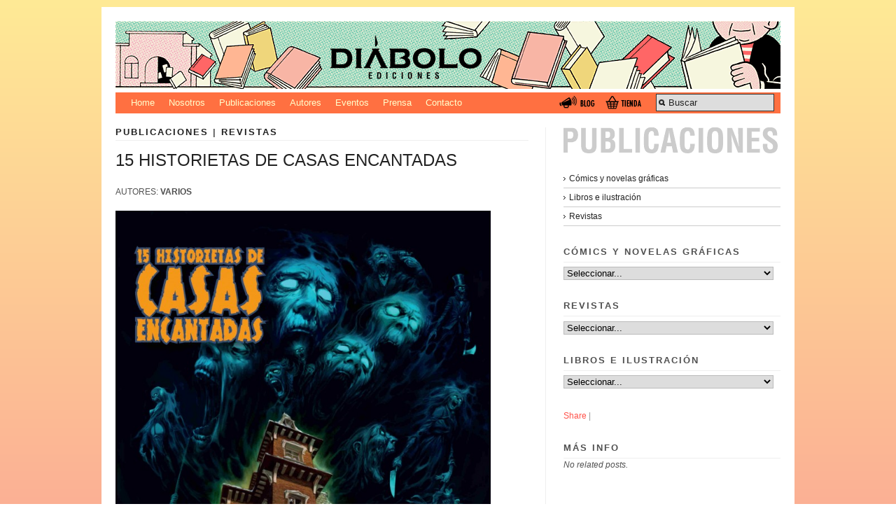

--- FILE ---
content_type: text/html; charset=UTF-8
request_url: https://www.diaboloediciones.com/15-historietas-de-casas-encantadas/
body_size: 23369
content:
  <!DOCTYPE html PUBLIC "-//W3C//DTD XHTML 1.0 Strict//EN" "http://www.w3.org/TR/xhtml1/DTD/xhtml1-strict.dtd">
<html xmlns="http://www.w3.org/1999/xhtml" dir="ltr" lang="es-ES">
<head profile="http://gmpg.org/xfn/11">

    <title>15 HISTORIETAS DE CASAS ENCANTADAS &#8211; Diábolo Ediciones, editorial de cómics</title>

    <meta http-equiv="content-type" content="text/html; charset=UTF-8" />
	<meta name="description" content="DIÁBOLO EDICIONES, editorial de cómics española. Actualmente publica en España y en Estados Unidos. Especializada en cómic, novela gráfica, libro, ilustración, tebeo, comic de autor y revista del género fantástico y de terror, como Chutlhu y Prótesis." />
	    
<!-- Styles  -->
	<link rel="stylesheet" type="text/css" href="https://www.diaboloediciones.com/wp/wp-content/themes/diabolo_modularity/style.css" />
	<link rel="stylesheet" href="https://www.diaboloediciones.com/wp/wp-content/themes/modularity/library/styles/print.css" type="text/css" media="print" />
	<!--[if IE]><link rel="stylesheet" href="https://www.diaboloediciones.com/wp/wp-content/themes/modularity/library/styles/ie.css" type="text/css" media="screen, projection" /><![endif]-->
	<!--[if lte IE 7]><link type="text/css" href="https://www.diaboloediciones.com/wp/wp-content/themes/modularity/library/styles/ie-nav.css" rel="stylesheet" media="all" /><![endif]-->
	<!--[if IE]><link rel="stylesheet" href="https://www.diaboloediciones.com/wp/wp-content/themes/modularity/library/styles/basic_ie.css" type="text/css" media="screen, projection" /><![endif]-->
	
	
	<link rel="alternate" type="application/rss+xml" title="Diábolo Ediciones, editorial de cómics RSS Feed" href="https://www.diaboloediciones.com/feed/" />
	<link rel="pingback" href="https://www.diaboloediciones.com/wp/xmlrpc.php" />

<!-- Javascripts  -->
	<script type="text/javascript" src="https://www.diaboloediciones.com/wp/wp-content/themes/modularity/js/jquery-1.2.6.min.js"></script>
	<script type="text/javascript" src="https://www.diaboloediciones.com/wp/wp-content/themes/modularity/js/nav.js"></script>
	<script type="text/javascript">
	$(document).ready(function(){
	$(navigationArrow("https://www.diaboloediciones.com/wp/wp-content/themes/modularity/images/arrow.png"));
	});
	</script>
	<script type="text/javascript" src="https://www.diaboloediciones.com/wp/wp-content/themes/modularity/js/swfobject.js"></script>
	<script type="text/javascript" src="https://www.diaboloediciones.com/wp/wp-content/themes/modularity/js/search.js"></script>
	
<link rel='stylesheet' id='wpsc-theme-css-css'  href='https://www.diaboloediciones.com/wp/wp-content/uploads/wpsc/themes/default_diabolo/default_diabolo.css?ver=3.7.57' type='text/css' media='all' />
<link rel='stylesheet' id='wpsc-theme-css-compatibility-css'  href='https://www.diaboloediciones.com/wp/wp-content/plugins/wp-e-commerce/themes/compatibility.css?ver=3.7.57' type='text/css' media='all' />
<link rel='stylesheet' id='wpsc-product-rater-css'  href='https://www.diaboloediciones.com/wp/wp-content/plugins/wp-e-commerce/js/product_rater.css?ver=3.7.57' type='text/css' media='all' />
<link rel='stylesheet' id='wp-e-commerce-dynamic-css'  href='https://www.diaboloediciones.com/wp/index.php?wpsc_user_dynamic_css=true&#038;category&#038;ver=3.7.57' type='text/css' media='all' />
<link rel='stylesheet' id='wpsc-thickbox-css'  href='https://www.diaboloediciones.com/wp/wp-content/plugins/wp-e-commerce/js/thickbox.css?ver=3.7.57' type='text/css' media='all' />
<link rel='stylesheet' id='shadowbox-css-css'  href='https://www.diaboloediciones.com/wp/wp-content/plugins/shadowbox-js/shadowbox/shadowbox.css?ver=3.0.3' type='text/css' media='screen' />
<link rel='stylesheet' id='shadowbox-extras-css'  href='https://www.diaboloediciones.com/wp/wp-content/plugins/shadowbox-js/css/extras.css?ver=3.0.3' type='text/css' media='screen' />
<link rel='stylesheet' id='wp-pagenavi-css'  href='https://www.diaboloediciones.com/wp/wp-content/themes/diabolo_modularity/pagenavi-css.css?ver=2.70' type='text/css' media='all' />
<script type='text/javascript' src='https://www.diaboloediciones.com/wp/wp-includes/js/jquery/jquery.js?ver=1.4.2'></script>
<script type='text/javascript' src='https://www.diaboloediciones.com/wp/wp-content/plugins/wp-e-commerce/js/wp-e-commerce.js?ver=3.7.57'></script>
<script type='text/javascript' src='https://www.diaboloediciones.com/wp/wp-content/plugins/wp-e-commerce/js/ajax.js?ver=3.7.57'></script>
<script type='text/javascript' src='https://www.diaboloediciones.com/wp/index.php?wpsc_user_dynamic_js=true&#038;ver=3.7.57'></script>
<script type='text/javascript' src='https://www.diaboloediciones.com/wp/wp-content/plugins/wp-e-commerce/wpsc-admin/js/jquery.livequery.js?ver=1.0.3'></script>
<script type='text/javascript' src='https://www.diaboloediciones.com/wp/wp-content/plugins/wp-e-commerce/js/jquery.rating.js?ver=3.7.57'></script>
<script type='text/javascript' src='https://www.diaboloediciones.com/wp/wp-content/plugins/wp-e-commerce/js/user.js?ver=3.757'></script>
<script type='text/javascript' src='https://www.diaboloediciones.com/wp/wp-content/plugins/wp-e-commerce/js/thickbox.js?ver=Instinct_e-commerce'></script>
<script type='text/javascript' src='https://www.diaboloediciones.com/wp/wp-includes/js/comment-reply.js?ver=20090102'></script>
<link rel="EditURI" type="application/rsd+xml" title="RSD" href="https://www.diaboloediciones.com/wp/xmlrpc.php?rsd" />
<link rel="wlwmanifest" type="application/wlwmanifest+xml" href="https://www.diaboloediciones.com/wp/wp-includes/wlwmanifest.xml" /> 
<link rel='index' title='Diábolo Ediciones, editorial de cómics' href='https://www.diaboloediciones.com/' />
<link rel='start' title='Jazz Maynard 4' href='https://www.diaboloediciones.com/jazz-maynard-4-sin-esperanza/' />
<link rel='prev' title='X Jornadas comiqueras Madrid 2015' href='https://www.diaboloediciones.com/x-jornadas-comiqueras-madrid-2015/' />
<link rel='next' title='LO CONTRARIO' href='https://www.diaboloediciones.com/lo-contrar/' />

<link rel='canonical' href='https://www.diaboloediciones.com/15-historietas-de-casas-encantadas/' />
<link rel='shortlink' href='https://www.diaboloediciones.com/?p=5189' />

	<script type="text/javascript">
	<!--
	function MM_jumpMenu(targ,selObj,restore){ //v3.0
	  eval(targ+".location='"+selObj.options[selObj.selectedIndex].value+"'");
	  if (restore) selObj.selectedIndex=0;
	}
	//-->
	</script>
	<link rel='alternate' type='application/rss+xml' title='Diábolo Ediciones, editorial de cómics Product List RSS' href='https://www.diaboloediciones.com/wp/15-historietas-de-casas-encantadas/?wpsc_action=rss'/>
</head>

<body>
<div id="top">

<!-- Begin Masthead -->
<div id="masthead">
 <a href="https://www.diaboloediciones.com/" title="Home" class="logo"><img src="https://www.diaboloediciones.com/wp/wp-content/themes/diabolo_modularity/images/cabecera_diabolo.png" alt="Diábolo Ediciones, editorial de cómics" /></a>
 
 <!-- BMENU- #access -->
  <div id="access" role="navigation">
   <div class="menu">
      <ul>
      <li class="page_item page-item-1"><a href="https://www.diaboloediciones.com" title="Home">Home</a></li> 
      <li class="page_item page-item-2"><a href="https://www.diaboloediciones.com/nosotros" title="Nosotros">Nosotros</a></li> 
      <li class="page_item page-item-3"><a href="https://www.diaboloediciones.com/category/publicaciones" title="Publicaciones">Publicaciones</a></li>
      <li class="page_item page-item-4"><a href="https://www.diaboloediciones.com/category/autores" title="Autores">Autores</a></li>
         <li class="page_item page-item-5"><a href="https://www.diaboloediciones.com/category/eventos" title="eventos">Eventos</a></li>
<li class="page_item page-item-6"><a href="https://www.diaboloediciones.com/category/prensa" title="Prensa">Prensa</a></li>
         <li class="page_item page-item-7"><a href="https://www.diaboloediciones.com/contacto" title="Contacto">Contacto</a></li>      
      </ul>
      
       				<div id="search">
	<form method="get" id="searchform" action="https://www.diaboloediciones.com/">
		<div>
			<input type="text" name="s" id="s" value="Buscar" onfocus="clearInput('s', 'Buscar')" onblur="clearInput('s', 'Buscar')" /> 
		</div>
	</form>
</div>
				                <!-- menu BOTONES-->
                <div id="menu_right"> <a href="https://www.diaboloediciones.com/tienda" onmouseover="document.images['tienda_rollover'].src='https://www.diaboloediciones.com/wp/wp-content/themes/diabolo_modularity/images/menu_shop_over.gif';" 
             onmouseout="document.images['tienda_rollover'].src='https://www.diaboloediciones.com/wp/wp-content/themes/diabolo_modularity/images/menu_shop.gif';" ><img src="https://www.diaboloediciones.com/wp/wp-content/themes/diabolo_modularity/images/menu_shop.gif" name="tienda_rollover"  alt="Tienda" title="Tienda" width="64" height="22" border="0" /></a> 
             <a href="https://www.diaboloediciones.com/category/blog" onmouseover="document.images['blog_rollover'].src='https://www.diaboloediciones.com/wp/wp-content/themes/diabolo_modularity/images/menu_blog_over.gif';" 
             onmouseout="document.images['blog_rollover'].src='https://www.diaboloediciones.com/wp/wp-content/themes/diabolo_modularity/images/menu_blog.gif';" ><img src="https://www.diaboloediciones.com/wp/wp-content/themes/diabolo_modularity/images/menu_blog.gif" name="blog_rollover"  alt="Blog" title="Blog" width="64" height="22" border="0" /></a>
              </div>
                <!-- fin menu BOTONES-->
</div><!-- fin menu -->
    
   
 </div><!-- #access -->
 
</div><!-- #masthead -->



<div class="clear"></div>
</div>

<div class="container">
<div class="container-inner"><div class="span-15 colborder home">
<div class="post-5189 post type-post hentry category-publicaciones category-revistas">
<h3 class="sub"><a href="https://www.diaboloediciones.com/category/publicaciones/" title="Ver todas las entradas en Publicaciones" rel="category tag">Publicaciones</a> | <a href="https://www.diaboloediciones.com/category/publicaciones/revistas/" title="Ver todas las entradas en Revistas" rel="category tag">Revistas</a></h3>
<h2>15 HISTORIETAS DE CASAS ENCANTADAS</h2>
<p>AUTORES: <strong>VARIOS</strong></p>
<p><strong><span id="more-5189"></span></strong></p>
<p style="text-align: center;"><a href="http://www.diaboloediciones.com/tienda/revistas/15-historietas-de-casas-encantadas/"><img class="aligncenter size-large wp-image-5195" title="cubierta CASA ENCANTADAS_v2" src="/wp/wp-content/uploads/2015/12/cubierta-CASA-ENCANTADAS_v2-670x950.jpg" alt="" width="536" height="760" /></a></p>
<p style="text-align: center;"><span style="color: #000000;"><span style="background-color: #ff6600;"><a href="http://www.diaboloediciones.com/tienda/revistas/15-historietas-de-casas-encantadas/"><span style="color: #000000;">COMPRAR</span></a></span></span></p>
<p>Las casas encantadas han sido un tema recurrente en el género de terror de todos los tiempos. Ahí están para demostrarlo edificios que son referentes para cualquier aficionado a lo siniestro, y que la literatura y el cine se han encargado de convertir en iconos del mal: la casa Usher, el hotel Overlook, la casa en el confín de la tierra, la mansión del infierno…</p>
<p>Este temático está dedicado a esos santuarios que muchas veces llamamos hogar y en los que creemos que nada malo nos puede ocurrir.</p>
<p>Acompañadnos en este viaje a las moradas del miedo, llamad a la puerta de la casa de la bruja, tocad el timbre de ese vecino tan extraño y mirad bien en lo más profundo de esa vieja casa de muñecas.</p>
<p>También disponibles de la misma colección:</p>
<p><strong>14 historietas de vampiros (ISBN: 978-84-15153-53-5)</strong></p>
<p><strong> 15 historietas de ciencia-ficción oscura (ISBN: 978-84-15153-84-9)</strong></p>
<p><strong> Lovecraft. Un homenaje en 15 historietas (ISBN: 978-84-15839-70-5)</strong></p>
<p><strong> 13 historietas de terror ibérico (ISBN: 978-84-16217-17-5)</strong></p>
<p><strong>
		<style type='text/css'>
			#gallery-1 {
				margin: auto;
			}
			#gallery-1 .gallery-item {
				float: left;
				margin-top: 10px;
				text-align: center;
				width: 20%;			}
			#gallery-1 img {
				border: 2px solid #cfcfcf;
			}
			#gallery-1 .gallery-caption {
				margin-left: 0;
			}
		</style>
		<!-- see gallery_shortcode() in wp-includes/media.php -->
		<div id='gallery-1' class='gallery galleryid-5189'><dl class='gallery-item'>
			<dt class='gallery-icon'>
				<a href='https://www.diaboloediciones.com/wp/wp-content/uploads/2015/12/cubierta-CASA-ENCANTADAS_v2.jpg' rel='shadowbox[album-5189];player=img;' title='cubierta CASA ENCANTADAS_v2'><img width="150" height="150" src="https://www.diaboloediciones.com/wp/wp-content/uploads/2015/12/cubierta-CASA-ENCANTADAS_v2-150x150.jpg" class="attachment-thumbnail" alt="cubierta CASA ENCANTADAS_v2" title="cubierta CASA ENCANTADAS_v2" /></a>
			</dt></dl><dl class='gallery-item'>
			<dt class='gallery-icon'>
				<a href='https://www.diaboloediciones.com/wp/wp-content/uploads/2015/12/CASAS-ENCANTADAS4.jpg' rel='shadowbox[album-5189];player=img;' title='CASAS ENCANTADAS4'><img width="150" height="150" src="https://www.diaboloediciones.com/wp/wp-content/uploads/2015/12/CASAS-ENCANTADAS4-150x150.jpg" class="attachment-thumbnail" alt="CASAS ENCANTADAS4" title="CASAS ENCANTADAS4" /></a>
			</dt></dl><dl class='gallery-item'>
			<dt class='gallery-icon'>
				<a href='https://www.diaboloediciones.com/wp/wp-content/uploads/2015/12/CASAS-ENCANTADAS3.jpg' rel='shadowbox[album-5189];player=img;' title='CASAS ENCANTADAS3'><img width="150" height="150" src="https://www.diaboloediciones.com/wp/wp-content/uploads/2015/12/CASAS-ENCANTADAS3-150x150.jpg" class="attachment-thumbnail" alt="CASAS ENCANTADAS3" title="CASAS ENCANTADAS3" /></a>
			</dt></dl><dl class='gallery-item'>
			<dt class='gallery-icon'>
				<a href='https://www.diaboloediciones.com/wp/wp-content/uploads/2015/12/CASAS-ENCANTADAS2.jpg' rel='shadowbox[album-5189];player=img;' title='CASAS ENCANTADAS2'><img width="150" height="150" src="https://www.diaboloediciones.com/wp/wp-content/uploads/2015/12/CASAS-ENCANTADAS2-150x150.jpg" class="attachment-thumbnail" alt="CASAS ENCANTADAS2" title="CASAS ENCANTADAS2" /></a>
			</dt></dl><dl class='gallery-item'>
			<dt class='gallery-icon'>
				<a href='https://www.diaboloediciones.com/wp/wp-content/uploads/2015/12/CASAS-ENCANTADAS1.jpg' rel='shadowbox[album-5189];player=img;' title='CASAS ENCANTADAS1'><img width="150" height="150" src="https://www.diaboloediciones.com/wp/wp-content/uploads/2015/12/CASAS-ENCANTADAS1-150x150.jpg" class="attachment-thumbnail" alt="CASAS ENCANTADAS1" title="CASAS ENCANTADAS1" /></a>
			</dt></dl> <dl class='gallery-item'>
			<dt class='gallery-icon'>
				<a href='https://www.diaboloediciones.com/wp/wp-content/uploads/2015/12/a16x16-CASA-ENCANTADAS_v2.jpg' rel='shadowbox[album-5189];player=img;' title='a16x16 CASA ENCANTADAS_v2'><img width="150" height="150" src="https://www.diaboloediciones.com/wp/wp-content/uploads/2015/12/a16x16-CASA-ENCANTADAS_v2-150x150.jpg" class="attachment-thumbnail" alt="a16x16 CASA ENCANTADAS_v2" title="a16x16 CASA ENCANTADAS_v2" /></a>
			</dt></dl>
	</div><br style='clear: both;' />
</p>
<p></strong></p>
<p><strong> </strong></p>
<p><strong> </strong></p>
<p><strong> </strong></p>
<p><strong> </strong></p>
<p><strong> </strong></p>
<p><strong> </strong></p>
<p><strong> </strong></p>
<p><strong> </strong></p>
<p><strong> </strong></p>
<p><strong> </strong></p>
<p><strong> </strong></p>
<p><strong> </strong></p>
</div>
<!-- AddThis Button BEGIN -->
<div class="addthis_toolbox addthis_default_style">
<a href="http://www.addthis.com/bookmark.php?v=250&amp;username=xa-4cbae4725fe7923b" class="addthis_button_compact">Share</a>
<span class="addthis_separator">|</span>
<a class="addthis_button_preferred_1"></a>
<a class="addthis_button_preferred_2"></a>
<a class="addthis_button_preferred_3"></a>
<a class="addthis_button_preferred_4"></a>
</div>
<script type="text/javascript" src="http://s7.addthis.com/js/250/addthis_widget.js#username=xa-4cbae4725fe7923b"></script>
<!-- AddThis Button END --><br />
<div class="clear"></div>
<p class="postmetadata alt">
											 | 
										</p>
                
<div class="nav prev left"><a href="https://www.diaboloediciones.com/lo-contrar/" rel="next">&larr;</a></div>
<div class="nav next right"><a href="https://www.diaboloediciones.com/telepasion-por-los-90-llega-la-competencia%e2%80%a6-y-el-zapping/" rel="prev">&rarr;</a></div>
<div class="clear"></div>
			
<div class="ad-sidebar">
</div></div>

<div class="span-8 last">
	<div id="sidebar">
		<div class="ad-sidebar">
</div>		<div class="item">			
			<div class="execphpwidget"><a href="http://www.diaboloediciones.com/category/publicaciones" title="ir a Publicaciones"><img src="/wp/wp-content/themes/diabolo_modularity/images/tit_publicaciones.gif"/></a><br /><br />
<ul>
	<li class="cat-item cat-item-4"><a href="https://www.diaboloediciones.com/category/publicaciones/titulos/" title="Ver todas las entradas archivadas en Cómics y novelas gráficas">Cómics y novelas gráficas</a>
</li>
	<li class="cat-item cat-item-6"><a href="https://www.diaboloediciones.com/category/publicaciones/libros/" title="Ver todas las entradas archivadas en Libros e ilustración">Libros e ilustración</a>
</li>
	<li class="cat-item cat-item-5"><a href="https://www.diaboloediciones.com/category/publicaciones/revistas/" title="Ver todas las entradas archivadas en Revistas">Revistas</a>
</li>
</ul></div>
		</div><div class="item"><h3 class="sub">Cómics y novelas gráficas</h3>			
			<div class="execphpwidget"><form class="ddpl-form" name="catform4" id="catform4" action=""><select name="jumpMenu4" id="jumpMenu4" onchange="MM_jumpMenu('parent',this,0)"><option value="">Seleccionar...</option><option value="https://www.diaboloediciones.com/el-viajero-misterioso-los-archivos-de-steve-ditko-volumen-iii/"> El viajero misterioso (los archivos de Steve Ditko. Volumen III)</option><option value="https://www.diaboloediciones.com/ww-2-2-la-otra-guerra-mundial-tomo-4-eliminar-a-vasili-zaitsev/"> WW 2.2. La otra Guerra Mundial.Tomo 4: Eliminar a Vasili Záitsev</option><option value="https://www.diaboloediciones.com/%c2%bfquien-mato-a-j-r-personajes-de-tv-que-cambiaron-nuestras-vidas/"> ¿Quién mató A J.R.? Personajes de TV que cambiaron nuestras vidas.</option><option value="https://www.diaboloediciones.com/13-historietas-de-terror-iberico/">13 historietas de terror ibérico</option><option value="https://www.diaboloediciones.com/15-historietas-de-ciencia-ficcion-oscura/">15 Historietas de Ciencia-Ficción Oscura</option><option value="https://www.diaboloediciones.com/17-historietas-de-terror-oriental/">17 HISTORIETAS DE TERROR ORIENTAL</option><option value="https://www.diaboloediciones.com/zombie-life-volumen-2/">: ZOMBIE LIFE VOLUMEN 2 </option><option value="https://www.diaboloediciones.com/a-las-cinco-de-la-tarde/">A las cinco de la tarde</option><option value="https://www.diaboloediciones.com/advaita/">ADVAITA</option><option value="https://www.diaboloediciones.com/alex-toth-las-mejores-historias-de-los-anos-50/">Alex Toth: las mejores historias de los años 50</option><option value="https://www.diaboloediciones.com/alien-el-octavo-pasajero/">Alien, el octavo pasajero</option><option value="https://www.diaboloediciones.com/alien-el-vecino-del-octavo/">ALIEN, EL VECINO DEL OCTAVO</option><option value="https://www.diaboloediciones.com/amistad-estrecha/">Amistad estrecha</option><option value="https://www.diaboloediciones.com/anime-anime-100-anos-de-animacion-japonesa-edicion-ampliada-y-actualizada/">Anime! Anime! 100 años de animación japonesa. Edición ampliada y actualizada.</option><option value="https://www.diaboloediciones.com/asuntos-pendientes/">Asuntos pendientes</option><option value="https://www.diaboloediciones.com/atentos-a-sus-pantallas/">Atentos a sus pantallas</option><option value="https://www.diaboloediciones.com/autobiografia-no-autorizada-ii/">Autobiografía no autorizada II</option><option value="https://www.diaboloediciones.com/autobiografia-no-autorizada-iii/">Autobiografía no autorizada III</option><option value="https://www.diaboloediciones.com/bacon-friends/">Bacon & Friends</option><option value="https://www.diaboloediciones.com/bearton-city-the-tinkerbell/">Bearton City: The Tinkerbell</option><option value="https://www.diaboloediciones.com/beartoncity-ii-crisis-en-tierras-de-cruising/">Beartoncity II. Crisis en tierras de cruising</option><option value="https://www.diaboloediciones.com/bim-bom-historias-de-lucha/">BIM BOM. HISTORIAS DE LUCHA</option><option value="https://www.diaboloediciones.com/bringing-up-father-1937-1938-segundo-volumen-de-dos/">Bringing Up Father (1937-1938). Segundo volumen de dos.</option><option value="https://www.diaboloediciones.com/bringing-up-father-1939-1940/">Bringing Up Father (1939-1940).</option><option value="https://www.diaboloediciones.com/cartier-bresson-alemania-1945/">Cartier-Bresson, Alemania 1945</option><option value="https://www.diaboloediciones.com/cartulinas-de-colores/">Cartulinas de colores</option><option value="https://www.diaboloediciones.com/catorce-de-julio/">Catorce de julio</option><option value="https://www.diaboloediciones.com/china/">China</option><option value="https://www.diaboloediciones.com/citas-de-gatos/">Citas de gatos</option><option value="https://www.diaboloediciones.com/cleopatra/">CLEOPATRA</option><option value="https://www.diaboloediciones.com/clonk/">Clonk</option><option value="https://www.diaboloediciones.com/coleccion-de-abominaciones-monstruosidades-ilustradas/">Colección de abominaciones. Monstruosidades ilustradas.</option><option value="https://www.diaboloediciones.com/como-caer-mal-a-un-artesano-2/">CÓMO CAER MAL A UN ARTESANO</option><option value="https://www.diaboloediciones.com/cornelia/">Cornelia</option><option value="https://www.diaboloediciones.com/criaturas-del-pantano-biblioteca-de-comics-de-terror-de-los-anos-50-volumen-5/">Criaturas del pantano (Biblioteca de cómics de terror de los años 50, volumen 5).</option><option value="https://www.diaboloediciones.com/crimen-los-archivos-de-joe-simon-y-jack-kirby/">Crimen (los archivos de Joe Simon y Jack Kirby)</option><option value="https://www.diaboloediciones.com/cthulhu-28-%c2%a1especial-lovecraft/">Cthulhu 28 ¡Especial Lovecraft!</option><option value="https://www.diaboloediciones.com/cthulhu-29-especial-ciencia-ficcion/">Cthulhu 29. Especial Ciencia Ficción.</option><option value="https://www.diaboloediciones.com/cuando-daredevil-se-llamaba-dan-defensor-historia-de-ediciones-vertice/">Cuando Daredevil se llamaba Dan Defensor. Historia de Ediciones Vértice.</option><option value="https://www.diaboloediciones.com/cuqui-siempre-sale/">Cuqui siempre sale.</option><option value="https://www.diaboloediciones.com/curiosidades-del-mundo-del-rock/">Curiosidades del mundo del rock.</option><option value="https://www.diaboloediciones.com/dano-gratuito/">Daño gratuito</option><option value="https://www.diaboloediciones.com/dark-lord/">Dark Lord</option><option value="https://www.diaboloediciones.com/derecho-de-suelo/">Derecho de suelo</option><option value="https://www.diaboloediciones.com/desconectados/">Desconectados</option><option value="https://www.diaboloediciones.com/desde-la-oscuridad/">Desde la oscuridad</option><option value="https://www.diaboloediciones.com/destino-sadabad/">DESTINO SADABAD</option><option value="https://www.diaboloediciones.com/dollywood-%c2%bfque-hace-una-muneca-como-tu-en-una-pelicula-como-esta/">Dollywood. ¿Qué hace una muñeca como tú en una película como esta?</option><option value="https://www.diaboloediciones.com/domingos-con-walt-y-skeezix-seleccion-de-planchas-dominicales-de-gasoline-alley-1921-1934/">Domingos con Walt y SKeezix. Selección de planchas dominicales de Gasoline Alley 1921-1934.</option><option value="https://www.diaboloediciones.com/dorian-grey/">Dorian Gray</option><option value="https://www.diaboloediciones.com/dos-tipos-que-flotan/">Dos tipos que flotan</option><option value="https://www.diaboloediciones.com/drugos-el-acumulador-edicion-definitiva/">Drugos el acumulador. Edición definitiva.</option><option value="https://www.diaboloediciones.com/el-amor/">El amor</option><option value="https://www.diaboloediciones.com/el-bano-violeta/">El baño violeta</option><option value="https://www.diaboloediciones.com/el-extrano-mundo-de-tus-suenos-biblioteca-de-comics-de-terror-de-los-anos-50-volumen-7/">El extraño mundo de tus sueños (Biblioteca de cómics de terror de los años 50, volumen 7).</option><option value="https://www.diaboloediciones.com/el-futbol/">El fútbol</option><option value="https://www.diaboloediciones.com/el-gusto-del-cloro/">El gusto del cloro</option><option value="https://www.diaboloediciones.com/el-gusto-del-cloro-%c2%a1cuarta-edicion/">El gusto del cloro. ¡CUARTA EDICIÓN!</option><option value="https://www.diaboloediciones.com/el-jove-lovecraft/">El jove Lovecraft</option><option value="https://www.diaboloediciones.com/el-joven-lovecraft/">El joven Lovecraft</option><option value="https://www.diaboloediciones.com/el-joven-lovecraft-ii/">El joven Lovecraft II</option><option value="https://www.diaboloediciones.com/el-joven-lovecraft-iii/">El Joven Lovecraft III</option><option value="https://www.diaboloediciones.com/el-joven-lovecraft-iv/">El joven Lovecraft IV</option><option value="https://www.diaboloediciones.com/el-lado-salvaje/">El lado salvaje </option><option value="https://www.diaboloediciones.com/el-mundo-de-lo-desconocido-todo-sobre-los-monstruos/">El mundo de lo desconocido. Todo sobre los monstruos.</option><option value="https://www.diaboloediciones.com/el-mundo-segun-ptolomeo/">El mundo según Ptolomeo</option><option value="https://www.diaboloediciones.com/el-que-roba-a-los-muertos-y-otras-historias-de-lou-cameron-biblioteca-de-comics-de-terror-de-los-anos-50-volumen-8/">El que roba a los muertos y otras historias de Lou Cameron. (Biblioteca de cómics de terror de los años 50, volumen 8).</option><option value="https://www.diaboloediciones.com/el-secreto-del-salmo-46-mensajes-escondidos-en-el-arte/">EL SECRETO DEL SALMO 46. Mensajes escondidos en el arte</option><option value="https://www.diaboloediciones.com/ella-siempre-me-quiso-por-mi-cerebro/">Ella siempre me quiso por mi cerebro</option><option value="https://www.diaboloediciones.com/ellas/">Ellas</option><option value="https://www.diaboloediciones.com/en-capitulos-anteriores/">En capítulos anteriores</option><option value="https://www.diaboloediciones.com/en-mis-ojos-3/">En mis ojos ¡Nueva edición!</option><option value="https://www.diaboloediciones.com/en-segundo-plano/">EN SEGUNDO PLANO</option><option value="https://www.diaboloediciones.com/en-silencio/">En silencio</option><option value="https://www.diaboloediciones.com/estoy-aqui-la-vida-de-ramana-maharshi/">Estoy aquí. La vida de Ramana Maharshi.</option><option value="https://www.diaboloediciones.com/expertos-en-jeton/">EXPERTOS EN JETÓN</option><option value="https://www.diaboloediciones.com/fallos-de-raccord/">Fallos de raccord</option><option value="https://www.diaboloediciones.com/family-freak-el-hijo-del-elefante/">FAMILY FREAK. El hijo del elefante.</option><option value="https://www.diaboloediciones.com/fantasmas-biblioteca-de-comics-de-terror-de-los-anos-50-volumen-6/">Fantasmas (Biblioteca de cómics de terror de los años 50, volumen 6).</option><option value="https://www.diaboloediciones.com/four-color-fear/">Four Color Fear</option><option value="https://www.diaboloediciones.com/frankenstein-de-dick-briefer-biblioteca-de-comics-de-terror-de-los-anos-50-volumen-2/">Frankenstein de Dick Briefer (Biblioteca de cómics de terror de los años 50 volumen 2)</option><option value="https://www.diaboloediciones.com/gremlins-nunca-le-des-de-comer-despues-de-medianoche/">Gremlins. Nunca le des de comer después de medianoche.  </option><option value="https://www.diaboloediciones.com/h-p-lovecraft-kadath/">H.P.Lovecraft: Kadath</option><option value="https://www.diaboloediciones.com/haunted-horror-biblioteca-de-comics-de-terror-de-los-anos-50-volumen-10/">Haunted Horror. Biblioteca de cómics de terror de los años 50, volumen 10.</option><option value="https://www.diaboloediciones.com/haunted-love-biblioteca-de-comics-de-terror-de-los-anos-50/">Haunted love. Biblioteca de cómics de terror de los años 50</option><option value="https://www.diaboloediciones.com/herbert-west-reanimador/">Herbert West: Reanimador</option><option value="https://www.diaboloediciones.com/historia-de-los-monstruos/">Historia de los monstruos</option><option value="https://www.diaboloediciones.com/historias-de-ultratumba-de-tom-sutton-biblioteca-de-comics-de-terror-de-los-anos-50-volumen-13/">Historias de ultratumba de Tom Sutton. Biblioteca de cómics de terror de los años 50, volumen 13.</option><option value="https://www.diaboloediciones.com/holms-y-piorot-el-caso-de-los-cadaveres-exquisitos/">Holms y Piorot. El caso de los cadáveres exquisitos.</option><option value="https://www.diaboloediciones.com/horror-los-archivos-de-joe-simon-y-jack-kirby/">Horror (Los archivos de Joe Simon y Jack Kirby)</option><option value="https://www.diaboloediciones.com/huracan-de-sensatez/">Huracán de sensatez</option><option value="https://www.diaboloediciones.com/impact-volumen-unico-edicion-en-castellano/">Impact. Volumen único. Edición en castellano.</option><option value="https://www.diaboloediciones.com/independencia/">Independencia?</option><option value="https://www.diaboloediciones.com/informe-madelman-i/">Informe Madelman I</option><option value="https://www.diaboloediciones.com/insomnios/">Insomnios</option><option value="https://www.diaboloediciones.com/interneteo-y-aparatuquis/">Interneteo y Aparatuquis</option><option value="https://www.diaboloediciones.com/jazz-maynard-4-sin-esperanza/">Jazz Maynard 4</option><option value="https://www.diaboloediciones.com/jazz-maynard-5-blood-jazz-and-tears/">JAZZ MAYNARD 5. BLOOD, JAZZ AND TEARS.</option><option value="https://www.diaboloediciones.com/jazz-maynard-6-tres-cuervos/">JAZZ MAYNARD 6. TRES CUERVOS</option><option value="https://www.diaboloediciones.com/jazz-maynard-i/">Jazz Maynard I</option><option value="https://www.diaboloediciones.com/jazz-maynard-ii/">Jazz Maynard II</option><option value="https://www.diaboloediciones.com/jazz-maynard-iii/">Jazz Maynard III</option><option value="https://www.diaboloediciones.com/jazz-maynard-integral/">Jazz Maynard Integral</option><option value="https://www.diaboloediciones.com/jazz-maynard-vii-live-in-barcelona/">JAZZ MAYNARD VII. LIVE IN BARCELONA.</option><option value="https://www.diaboloediciones.com/jazz-maynard-cuarteto-noir/">Jazz Maynard. Cuarteto noir.</option><option value="https://www.diaboloediciones.com/jazz-maynard-trilogia-noir/">Jazz Maynard. Trilogía noir</option><option value="https://www.diaboloediciones.com/john-carter-de-marte/">John Carter de Marte.</option><option value="https://www.diaboloediciones.com/ken-games-0-louviers/">Ken Games 0. Louviers</option><option value="https://www.diaboloediciones.com/ken-games-i/">Ken games I</option><option value="https://www.diaboloediciones.com/ken-games-ii/">Ken games II</option><option value="https://www.diaboloediciones.com/ken-games-iii/">Ken Games III</option><option value="https://www.diaboloediciones.com/kimoi/">KIMOI</option><option value="https://www.diaboloediciones.com/la-actriz-y-el-obispo/">La Actriz y el Obispo</option><option value="https://www.diaboloediciones.com/la-bipolaridad-del-chocolate-ii-balada-de-una-fregona/">La bipolaridad del chocolate II. Balada de una fregona</option><option value="https://www.diaboloediciones.com/la-blogosfera/">La Blogosfera</option><option value="https://www.diaboloediciones.com/la-blusa/">LA BLUSA</option><option value="https://www.diaboloediciones.com/la-conjetura-de-poincare/">La conjetura de Poincaré</option><option value="https://www.diaboloediciones.com/la-cripta-del-horror-innombrable-2/">La Cripta (del Horror) Innombrable 2</option><option value="https://www.diaboloediciones.com/la-cripta-del-horror-innombrable-volumen-3/">LA CRIPTA DEL HORROR (INNOMBRABLE) VOLUMEN 3.</option><option value="https://www.diaboloediciones.com/la-espada-de-san-eufrasio-i-la-aldea-maldita/">LA ESPADA DE SAN EUFRASIO I. LA ALDEA MALDITA.</option><option value="https://www.diaboloediciones.com/la-espada-de-san-eufrasio-ii-tierra-de-lobos/">LA ESPADA DE SAN EUFRASIO II. TIERRA DE LOBOS.</option><option value="https://www.diaboloediciones.com/la-espada-de-san-eufrasio-iii-un-pacto-con-satanas/">La espada de San Eufrasio III. Un Pacto con Satanás.</option><option value="https://www.diaboloediciones.com/la-espada-de-san-eufrasio-iv-camino-de-sangre/">La espada de San Eufrasio IV. Camino de sangre.</option><option value="https://www.diaboloediciones.com/la-espada-de-san-eufrasio-v-descanse-en-paz/">La espada de San Eufrasio V. Descanse en paz.</option><option value="https://www.diaboloediciones.com/la-expedicion-ii-la-rebelion-de-niangara/">La expedición II. La Rebelión de Niangara</option><option value="https://www.diaboloediciones.com/la-expedicion-tomo-3-bajo-las-lagrimas-sagradas-de-nyabarongo/">LA EXPEDICIÓN TOMO 3. BAJO LAS LÁGRIMAS SAGRADAS DE NYABARONGO.</option><option value="https://www.diaboloediciones.com/la-expedicion-el-leon-de-nubia-tercera-edicion/">La expedición. El león de Nubia. Tercera edición.</option><option value="https://www.diaboloediciones.com/la-familia/">La familia</option><option value="https://www.diaboloediciones.com/la-gran-odalisca/">La gran odalisca</option><option value="https://www.diaboloediciones.com/la-guarida-del-leviatan/">La guarida del leviatán</option><option value="https://www.diaboloediciones.com/la-guerra/">LA GUERRA</option><option value="https://www.diaboloediciones.com/la-guerra-de-las-galaxias-made-in-spain-la-historia-de-star-wars-en-espana-epoca-vintage-1977-1986-edicion-definitiva/">LA GUERRA DE LAS GALAXIAS MADE IN SPAIN. La historia de Star Wars en España (Época Vintage, 1977-1986). EDICIÓN DEFINITIVA.</option><option value="https://www.diaboloediciones.com/la-guerra-de-las-galaxias-made-in-spain-la-historia-de-star-wars-en-espana-volumen-iii-la-edicion-especial-1997-1998/">LA GUERRA DE LAS GALAXIAS MADE IN SPAIN. La historia de Star Wars en España Volumen III. (La edición especial, 1997-1998). </option><option value="https://www.diaboloediciones.com/la-hierba-del-estio/">La hierba del estío</option><option value="https://www.diaboloediciones.com/la-invasion-de-los-hongos-del-espacio/">La invasión de los hongos del espacio.</option><option value="https://www.diaboloediciones.com/la-mano-de-dios/">La mano de Dios</option><option value="https://www.diaboloediciones.com/la-tecnica-del-perineo/">La técnica del perineo</option><option value="https://www.diaboloediciones.com/la-ultima-mujer/">La última mujer</option><option value="https://www.diaboloediciones.com/la-verdad-sobre-el-caso-vives/">La verdad sobre el caso Vivès</option><option value="https://www.diaboloediciones.com/la-vida-secreta-de-sherlock-holmes/">La vida secreta de Sherlock Holmes</option><option value="https://www.diaboloediciones.com/last-man-1/">Last Man 1</option><option value="https://www.diaboloediciones.com/last-man-2/">Last Man 2</option><option value="https://www.diaboloediciones.com/last-man-3/">Last Man 3</option><option value="https://www.diaboloediciones.com/last-man-4/">Last Man 4</option><option value="https://www.diaboloediciones.com/lastman-stories-volumen-unico/">Lastman stories (volumen único) </option><option value="https://www.diaboloediciones.com/lastman-tomo-10/">Lastman tomo 10 </option><option value="https://www.diaboloediciones.com/lastman-tomo-11-11-de-12/">LASTMAN TOMO 11 (11 de 12)</option><option value="https://www.diaboloediciones.com/lastman-tomo-12/">Lastman tomo 12 (12 de 12)</option><option value="https://www.diaboloediciones.com/lastman-tomo-5/">LASTMAN TOMO 5</option><option value="https://www.diaboloediciones.com/lastman-tomo-6/">LASTMAN TOMO 6 </option><option value="https://www.diaboloediciones.com/lastman-tomo-7/">LASTMAN TOMO 7 </option><option value="https://www.diaboloediciones.com/lastman-tomo-8/">LASTMAN TOMO 8 </option><option value="https://www.diaboloediciones.com/lastman-tomo-9/">LASTMAN TOMO 9 </option><option value="https://www.diaboloediciones.com/livingston-contra-fumake/">Livingston contra Fumake.</option><option value="https://www.diaboloediciones.com/li%c2%b4l-abner-volumen-1-edicion-en-castellano/">Li´l Abner volumen 1. Edición en castellano.</option><option value="https://www.diaboloediciones.com/li%c2%b4l-abner-volumen-2-edicion-en-castellano/">Li´l Abner volumen 2. Edición en castellano.</option><option value="https://www.diaboloediciones.com/li%c2%b4l-abner-volumen-3-edicion-en-castellano/">Li´l Abner volumen 3. Edición en castellano.</option><option value="https://www.diaboloediciones.com/li%c2%b4l-abner-volumen-4-edicion-en-castellano/">Li´l Abner volumen 4. Edición en castellano.</option><option value="https://www.diaboloediciones.com/li%c2%b4l-abner-volumen-5-edicion-en-castellano/">Li´l Abner volumen 5. Edición en castellano.</option><option value="https://www.diaboloediciones.com/lo-contrar/">LO CONTRARIO</option><option value="https://www.diaboloediciones.com/lo-mejor-de-simon-y-kirby-western-crimen-y-guerra/">Lo mejor de Simon y Kirby: Western, crimen y guerra.</option><option value="https://www.diaboloediciones.com/lo-que-nunca-te-contaron-sobre-el-dinero/">Lo que nunca te contaron sobre .. EL DINERO</option><option value="https://www.diaboloediciones.com/lo-que-nunca-te-contaron-sobre%e2%80%a6buscar-piso/">Lo que nunca te contaron sobre…BUSCAR PISO. </option><option value="https://www.diaboloediciones.com/lo-que-nunca-te-contaron-sobre%e2%80%a6el-trabajo/">Lo que nunca te contaron sobre…EL TRABAJO</option><option value="https://www.diaboloediciones.com/lo-que-nunca-te-contaron-sobre%e2%80%a6viajar/">Lo que nunca te contaron sobre…VIAJAR</option><option value="https://www.diaboloediciones.com/los-dias-azules/">Los días azules.</option><option value="https://www.diaboloediciones.com/los-tebeos/">LOS TEBEOS</option><option value="https://www.diaboloediciones.com/lovecraft-un-homenaje-en-15-historietas/">Lovecraft. Un homenaje en 15 historietas.</option><option value="https://www.diaboloediciones.com/luna-de-miel-el-beso-de-la-esfinge-1-de-3/">Luna de miel. El beso de la esfinge. (1 de 3).</option><option value="https://www.diaboloediciones.com/marcinelle-1956/">Marcinelle 1956</option><option value="https://www.diaboloediciones.com/mary-shelley-la-muerte-del-monstruo/">MARY SHELLEY: LA MUERTE DEL MONSTRUO</option><option value="https://www.diaboloediciones.com/mas-miau/">Más Miau</option><option value="https://www.diaboloediciones.com/mas-o-menos/">Más o menos</option><option value="https://www.diaboloediciones.com/mccurry-ny-11-septiembre-2001/">McCURRY, NY 11 SEPTIEMBRE 2001</option><option value="https://www.diaboloediciones.com/melvin-monster-volumen-1/">Melvin Monster. Volumen 1.</option><option value="https://www.diaboloediciones.com/melvin-monster-volumen-2/">Melvin Monster. Volumen 2</option><option value="https://www.diaboloediciones.com/melvin-monster-volumen-3-ultimo-volumen/">Melvin Monster. Volumen 3. Último volumen</option><option value="https://www.diaboloediciones.com/mensajes-en-una-botella-lo-mejor-de-bernard-krigstein/">Mensajes en una botella. Lo mejor de Bernard Krigstein</option><option value="https://www.diaboloediciones.com/mezolith/">MEZOLITH</option><option value="https://www.diaboloediciones.com/mezolith-ii-suenos-y-pesadillas-de-la-edad-de-piedra/">MEZOLITH II. Sueños y pesadillas de la Edad de piedra.</option><option value="https://www.diaboloediciones.com/miau-2/">Miau</option><option value="https://www.diaboloediciones.com/miau-edicion-en-color/">Miau (Edición en color)</option><option value="https://www.diaboloediciones.com/momias-biblioteca-de-comics-de-terror-de-los-anos-50-volumen-4/">Momias (Biblioteca de cómics de terror de los años 50, volumen 4)</option><option value="https://www.diaboloediciones.com/monika/">MONIKA</option><option value="https://www.diaboloediciones.com/monika-2-vanilla-dolls/">MONIKA 2. VANILLA DOLLS</option><option value="https://www.diaboloediciones.com/monika-obra-completa/">MONIKA. OBRA COMPLETA</option><option value="https://www.diaboloediciones.com/monitocadaver/">Monitocadaver</option><option value="https://www.diaboloediciones.com/mordiscos/">Mordiscos</option><option value="https://www.diaboloediciones.com/morlac/">Morlac</option><option value="https://www.diaboloediciones.com/muhammad-ali-kinsasa-1974/">Muhammad Ali. Kinsasa 1974.</option><option value="https://www.diaboloediciones.com/no-escupas-al-viento/">No escupas al viento.</option><option value="https://www.diaboloediciones.com/no-llores/">No llores</option><option value="https://www.diaboloediciones.com/oceania-boulevard/">Oceania Boulevard</option><option value="https://www.diaboloediciones.com/ofelia/">Ofelia</option><option value="https://www.diaboloediciones.com/ofelia-2/">OFELIA 2 </option><option value="https://www.diaboloediciones.com/olympia/">OLYMPIA</option><option value="https://www.diaboloediciones.com/orlando-y-el-juego-i-la-sociedad-de-la-niebla/">Orlando y el juego I (La sociedad de la niebla)</option><option value="https://www.diaboloediciones.com/orlando-y-el-juego-ii-circulo-de-hadas%e2%80%8f/">Orlando y el juego II. Círculo de hadas‏</option><option value="https://www.diaboloediciones.com/orlando-y-el-juego-iii-los-heraldos-de-la-lluvia/">ORLANDO Y EL JUEGO III (LOS HERALDOS DE LA LLUVIA).</option><option value="https://www.diaboloediciones.com/orlando-y-el-juego-iv-la-danza-de-los-errantes/">ORLANDO Y EL JUEGO IV. LA DANZA DE LOS ERRANTES </option><option value="https://www.diaboloediciones.com/pelucidar-en-el-centro-de-la-tierra-de-edgar-rice-burroughs/">Pelúcidar en el centro de la Tierra, de Edgar Rice Burroughs.</option><option value="https://www.diaboloediciones.com/peret-que-buscaba-a-la-muerte/">Peret que buscaba a la muerte</option><option value="https://www.diaboloediciones.com/perros-vs-gatos-ii/">Perros vs. gatos II.</option><option value="https://www.diaboloediciones.com/perros-vs-gatos/">Perros vs. Gatos.</option><option value="https://www.diaboloediciones.com/personitas/">Personitas</option><option value="https://www.diaboloediciones.com/petaco/">Petaco</option><option value="https://www.diaboloediciones.com/polina/">Polina</option><option value="https://www.diaboloediciones.com/polina-tercera-edicion/">POLINA TERCERA EDICIÓN</option><option value="https://www.diaboloediciones.com/polina-%c2%a1cuarta-edicion/">POLINA ¡CUARTA EDICIÓN!</option><option value="https://www.diaboloediciones.com/polly-and-her-pals-volumen-1-edicion-en-castellano/">Polly and her Pals volumen 1. Edición en castellano.</option><option value="https://www.diaboloediciones.com/polly-and-her-pals-volumen-2-edicion-en-castellano/">Polly and her Pals volumen 2. Edición en castellano.</option><option value="https://www.diaboloediciones.com/por-el-imperio-i/">Por el Imperio I</option><option value="https://www.diaboloediciones.com/por-el-imperio/">Por el imperio II</option><option value="https://www.diaboloediciones.com/por-el-imperio-iii/">Por el imperio III</option><option value="https://www.diaboloediciones.com/pornografica/">Pornográfica</option><option value="https://www.diaboloediciones.com/posesion-infernal-evil-dead-edicion-40-aniversario/">Posesión infernal (Evil dead). Edición 40 aniversario.</option><option value="https://www.diaboloediciones.com/psicoanalisis-de-heroes/">Psicoanálisis de héroes</option><option value="https://www.diaboloediciones.com/rafael-lopez-espi-el-arte-del-terror/">Rafael López Espí. El arte del terror.  </option><option value="https://www.diaboloediciones.com/revisitando-los-80-un-viaje-por-la-mejor-television-de-nuestras-vidas/">Revisitando los 80. Un viaje por la mejor televisión de nuestras vidas</option><option value="https://www.diaboloediciones.com/rip/">Rip</option><option value="https://www.diaboloediciones.com/robocracia/">Robocracia</option><option value="https://www.diaboloediciones.com/robocracia-rollete-mode-activated/">Robocracia. Rollete mode Activated</option><option value="https://www.diaboloediciones.com/sanjulian-la-fantasia-ilustrada/">Sanjulian. La fantasía ilustrada.  </option><option value="https://www.diaboloediciones.com/science-fiction-los-archivos-de-joe-simon-y-jack-kirby/">Science-fiction (los archivos de Joe Simon y Jack Kirby)</option><option value="https://www.diaboloediciones.com/serie-b/">Serie B</option><option value="https://www.diaboloediciones.com/shock-suspenstories-volumen-3-edicion-en-castellano-3-de-3/">Shock Suspenstories volumen 3. Edición en castellano (3 de 3).</option><option value="https://www.diaboloediciones.com/shock-suspenstories-volumen-1-edicion-en-castellano/">Shock suspenstories. Volumen 1. Edición en castellano.</option><option value="https://www.diaboloediciones.com/shock-suspenstories-volumen-2-edicion-en-castellano-2-de-3/">Shock suspenstories. Volumen 2 Edición en castellano (2 de 3).</option><option value="https://www.diaboloediciones.com/sofia-ana-y-victoria/">Sofía, Ana y Victoria</option><option value="https://www.diaboloediciones.com/solo-son-deja-vus-a-la-carta/">SOLO SON DÉJÀ VUS A LA CARTA</option><option value="https://www.diaboloediciones.com/sopa-fria/">Sopa fría</option><option value="https://www.diaboloediciones.com/strange-suspense-i/">Strange suspense I</option><option value="https://www.diaboloediciones.com/suenos-sin-noche/">Sueños sin noche</option><option value="https://www.diaboloediciones.com/summer-muse/">SUMMER MUSE</option><option value="https://www.diaboloediciones.com/summer-muse-ii/">Summer muse II</option><option value="https://www.diaboloediciones.com/summer-muse-iii/">Summer muse III </option><option value="https://www.diaboloediciones.com/tales-from-the-crypt-1-edicion-en-castellano-%c2%a1tercera-edicion/">Tales from the crypt 1. Edición en castellano. ¡TERCERA EDICIÓN!</option><option value="https://www.diaboloediciones.com/tales-from-the-crypt-volumen-1-edicion-en-castellano/">Tales from the Crypt volumen 1. Edición en castellano.Segunda edición.</option><option value="https://www.diaboloediciones.com/tales-from-the-crypt-volumen-2-edicion-en-castellano/">Tales from the Crypt volumen 2. Edición en castellano.</option><option value="https://www.diaboloediciones.com/tales-from-the-crypt-volumen-2-edicion-en-castellano-segunda-edicion/">Tales from the Crypt volumen 2. Edición en castellano. Segunda edición.</option><option value="https://www.diaboloediciones.com/tales-from-the-crypt-volumen-3-edicion-en-castellano/">Tales from the Crypt volumen 3. Edición en castellano.</option><option value="https://www.diaboloediciones.com/tales-from-the-crypt-volumen-4-edicion-en-castellano/">Tales from the Crypt volumen 4. Edición en castellano.</option><option value="https://www.diaboloediciones.com/tales-from-the-crypt-volumen-5-edicion-en-castellano-ultimo-volumen/">Tales from the Crypt volumen 5. Edición en castellano. Último volumen</option><option value="https://www.diaboloediciones.com/tebori/">TEBORI </option><option value="https://www.diaboloediciones.com/tebori-3-de-3/">TEBORI (3 DE 3)</option><option value="https://www.diaboloediciones.com/tebori-2-de-3/">TEBORI 2 DE 3</option><option value="https://www.diaboloediciones.com/the-haunt-of-fear-volumen-1-edicion-en-castellano-1-de-4/">The Haunt of Fear volumen 1. Edición en castellano (1 de 4).</option><option value="https://www.diaboloediciones.com/the-haunt-of-fear-volumen-2-edicion-en-castellano-2-de-5/">The Haunt of Fear volumen 2. Edición en castellano (2 de 5).</option><option value="https://www.diaboloediciones.com/the-haunt-of-fear-volumen-3-edicion-en-castellano-3-de-5/">The Haunt of Fear volumen 3. Edición en castellano (3 de 5).</option><option value="https://www.diaboloediciones.com/thimble-theatre-edicion-en-castellano-seleccion-de-planchas-dominicales-1925-1930/">Thimble Theatre. Edición en castellano. Selección de planchas dominicales (1925-1930).</option><option value="https://www.diaboloediciones.com/todas-las-obsesiones-de-victor/">Todas las obsesiones de Víctor</option><option value="https://www.diaboloediciones.com/todo-alter-rollo/">Todo Alter Rollo</option><option value="https://www.diaboloediciones.com/todo-lovecraft-ilustrado/">Todo Lovecraft ilustrado.</option><option value="https://www.diaboloediciones.com/todo-miau/">Todo MIAU</option><option value="https://www.diaboloediciones.com/todo-miau-2/">TODO MIAU</option><option value="https://www.diaboloediciones.com/todos-los-piscolabis/">TODOS LOS PISCOLABIS</option><option value="https://www.diaboloediciones.com/tonin-un-gato-mas-en-la-familia/">Toñín, un gato más en la familia</option><option value="https://www.diaboloediciones.com/two-fisted-tales-volume-1-edicion-en-castellano-1-de-4/">Two-Fisted Tales volume 1. Edición en castellano (1 de 4)</option><option value="https://www.diaboloediciones.com/tyrex/">Tyrex</option><option value="https://www.diaboloediciones.com/ultimo-fin-de-semana-de-enero/">Último fin de semana de enero</option><option value="https://www.diaboloediciones.com/ultragato/">Ultragato</option><option value="https://www.diaboloediciones.com/un-punado-de-historias-de-terror/">Un puñado de historias de terror</option><option value="https://www.diaboloediciones.com/un-tipo-que-flota/">Un tipo que flota</option><option value="https://www.diaboloediciones.com/un-dos-tres-responda-otra-vez-la-historia-del-mejor-programa-de-nuestras-vidas/">UN, DOS, TRES, RESPONDA OTRA VEZ. La historia del mejor programa de nuestras vidas.</option><option value="https://www.diaboloediciones.com/una-caja-de-galletas-una-historia-de-guerras-y-dibujos/">Una caja de galletas. Una historia de guerras y dibujos.</option><option value="https://www.diaboloediciones.com/una-hermana/">UNA HERMANA</option><option value="https://www.diaboloediciones.com/various-horror-visions-historias-de-terror-cotidiano/">Various Horror Visions. Historias de terror cotidiano</option><option value="https://www.diaboloediciones.com/versus-2/">Versus</option><option value="https://www.diaboloediciones.com/vidas-a-contraluz/">Vidas a contraluz</option><option value="https://www.diaboloediciones.com/videojuegos/">Videojuegos</option><option value="https://www.diaboloediciones.com/voodoo-1952-1953-biblioteca-de-comics-de-terror-de-los-anos-50-volumen-9/">Voodoo (1952-1953). Biblioteca de cómics de terror de los años 50, volumen 9.</option><option value="https://www.diaboloediciones.com/voodoo-1953-biblioteca-de-comics-de-terror-de-los-anos-50-volumen-11/">Voodoo (1953). Biblioteca de cómics de terror de los años 50, volumen 11.</option><option value="https://www.diaboloediciones.com/voodoo-1954-1955-biblioteca-de-comics-de-terror-de-los-anos-50-volumen-12/">Voodoo (1954-1955). Biblioteca de cómics de terror de los años 50, volumen 12.</option><option value="https://www.diaboloediciones.com/weird-science-volumen-1-edicion-en-castellano/">Weird Science volumen 1. Edición en castellano.</option><option value="https://www.diaboloediciones.com/weird-science-volumen-1-edicion-en-castellano-%c2%a1segunda-edicion/">Weird Science volumen 1. Edición en castellano. ¡SEGUNDA EDICIÓN!</option><option value="https://www.diaboloediciones.com/weird-science-volumen-2-edicion-en-castellano/">Weird Science volumen 2. Edición en castellano.</option><option value="https://www.diaboloediciones.com/weird-science-volumen-3-edicion-en-castellano/">Weird Science volumen 3. Edición en castellano.</option><option value="https://www.diaboloediciones.com/weird-science-volumen-4-edicion-en-castellano-ultimo-volumen/">Weird Science volumen 4. Edición en castellano. Último volumen</option><option value="https://www.diaboloediciones.com/ww-2-2-la-otra-guerra-mundial-tomo-1-la-batalla-de-paris-%e2%80%8f/">WW 2.2. La otra Guerra Mundial. Tomo 1: La batalla de París.‏</option><option value="https://www.diaboloediciones.com/ww-2-2-la-otra-guerra-mundial-tomo-5-una-odisea-siciliana/">WW 2.2. La Otra Guerra Mundial. Tomo 5: Una Odisea Siciliana</option><option value="https://www.diaboloediciones.com/ww-2-2-la-otra-guerra-mundial-tomo-6-perro-amarillo/">WW 2.2. La Otra Guerra Mundial. Tomo 6: Perro amarillo</option><option value="https://www.diaboloediciones.com/ww-2-2-la-otra-guerra-mundial-tomo-2-operacion-felix/">WW 2.2. La Otra Guerra Mundial.Tomo 2: Operación Félix</option><option value="https://www.diaboloediciones.com/ww-2-2-la-otra-guerra-mundial-tomo-3-secret-service/">WW 2.2. La Otra Guerra Mundial.Tomo 3: Secret Service</option><option value="https://www.diaboloediciones.com/ww-2-2-la-otra-guerra-mundial-tomo-7-paris-mon-amour/">WW 2.2. La otra Guerra Mundial.Tomo 7. Paris, Mon Amour</option><option value="https://www.diaboloediciones.com/zaya-tomo-1/">Zaya. Tomo 1</option><option value="https://www.diaboloediciones.com/zaya-tomo-2/">Zaya. Tomo 2</option><option value="https://www.diaboloediciones.com/zaya-tomo-3/">Zaya. Tomo 3</option><option value="https://www.diaboloediciones.com/zombie-life-1-de-2/">Zombie Life (1 de 2)</option><option value="https://www.diaboloediciones.com/zombis-biblioteca-de-comics-de-terror-de-los-anos-50-volumen-3/">Zombis (Biblioteca de cómics de terror de los años 50, volumen 3).</option><option value="https://www.diaboloediciones.com/%c2%a1bien-hecho-gromit-cuarenta-anos-de-aardman-animations/">¡BIEN HECHO, GROMIT! Cuarenta años de Aardman Animations.</option><option value="https://www.diaboloediciones.com/%c2%a1esto-es-hollywood-el-montaje-del-dibujante/">¡Esto es Hollywood! El montaje del dibujante</option><option value="https://www.diaboloediciones.com/%c2%a1luz-fuego-destruccion-la-gran-aventura-de-dragon-ball-2/">¡LUZ, FUEGO, DESTRUCCIÓN! LA GRAN AVENTURA DE DRAGON BALL 2</option></select></form></div>
		</div><div class="item"><h3 class="sub">Revistas</h3>			
			<div class="execphpwidget"><form class="ddpl-form" name="catform5" id="catform5" action=""><select name="jumpMenu5" id="jumpMenu5" onchange="MM_jumpMenu('parent',this,0)"><option value="">Seleccionar...</option><option value="https://www.diaboloediciones.com/15-historietas-de-casas-encantadas/">15 HISTORIETAS DE CASAS ENCANTADAS</option><option value="https://www.diaboloediciones.com/cthulhu-1/">Cthulhu 1</option><option value="https://www.diaboloediciones.com/cthulhu-10-extra-aniversario-comics-y-relatos-de-ficcion-oscura/">Cthulhu 10 (Extra Aniversario) Cómics y relatos de ficción oscura</option><option value="https://www.diaboloediciones.com/cthulhu-11-especial-bram-stoker/">Cthulhu 11 (especial Bram Stoker)</option><option value="https://www.diaboloediciones.com/cthulhu-2/">Cthulhu 2</option><option value="https://www.diaboloediciones.com/cthulhu-21-especial-psicopatas/">Cthulhu 21 Especial Psicópatas</option><option value="https://www.diaboloediciones.com/cthulhu-22-especial-psicopatas-ii/">Cthulhu 22 Especial Psicópatas II.</option><option value="https://www.diaboloediciones.com/cthulhu-23/">Cthulhu 23</option><option value="https://www.diaboloediciones.com/cthulhu-24-especial-ciencia-ficcion/">Cthulhu 24. Especial ciencia ficción.</option><option value="https://www.diaboloediciones.com/cthulhu-25/">Cthulhu 25.</option><option value="https://www.diaboloediciones.com/cthulhu-26/">Cthulhu 26</option><option value="https://www.diaboloediciones.com/cthulhu-27/">Cthulhu 27</option><option value="https://www.diaboloediciones.com/cthulhu-3/">Cthulhu 3</option><option value="https://www.diaboloediciones.com/cthulhu-30/">Cthulhu 30. </option><option value="https://www.diaboloediciones.com/cthulhu-31/">Cthulhu 31</option><option value="https://www.diaboloediciones.com/cthulhu-32/">Cthulhu 32</option><option value="https://www.diaboloediciones.com/cthulhu-4/">Cthulhu 4</option><option value="https://www.diaboloediciones.com/cthulhu-5/">Cthulhu 5</option><option value="https://www.diaboloediciones.com/cthulhu-6/">Cthulhu 6</option><option value="https://www.diaboloediciones.com/cthulhu-7/">Cthulhu 7</option><option value="https://www.diaboloediciones.com/cthulhu-8/">Cthulhu 8</option><option value="https://www.diaboloediciones.com/cthulhu-especial-10%c2%ba-aniversario/">CTHULHU ESPECIAL 10º ANIVERSARIO.</option><option value="https://www.diaboloediciones.com/cthulhu-especial-ciencia-ficcion-numero-20/">Cthulhu ESPECIAL CIENCIA-FICCIÓN (número 20). </option><option value="https://www.diaboloediciones.com/cthulhu-numero-19/">Cthulhu número 19</option><option value="https://www.diaboloediciones.com/cthulhu-14-comics-y-relatos-de-ficcion-oscura/">CTHULHU. 14 CÓMICS Y RELATOS DE FICCIÓN OSCURA.</option><option value="https://www.diaboloediciones.com/cthulhu-18-especial-sheridan-le-fanu/">CTHULHU. 18 (ESPECIAL SHERIDAN LE FANU) </option><option value="https://www.diaboloediciones.com/cthulhu-comics-y-relatos-de-ficcion-oscura-17/">CTHULHU. CÓMICS Y RELATOS DE FICCIÓN OSCURA. 17</option><option value="https://www.diaboloediciones.com/cthulhu-comics-y-relatos-de-ficcion-oscura-numero-16-extra-otono/">CTHULHU. CÓMICS Y RELATOS DE FICCIÓN OSCURA. NÚMERO: 16 (EXTRA OTOÑO)</option><option value="https://www.diaboloediciones.com/cthulhu-15-comics-y-relatos-de-ficcion-oscura/">CTHULHU.15  CÓMICS Y RELATOS DE FICCIÓN OSCURA.</option><option value="https://www.diaboloediciones.com/protesis-1/">Prótesis 1 </option><option value="https://www.diaboloediciones.com/protesis-2/">Prótesis 2</option><option value="https://www.diaboloediciones.com/revista-cthulhu-12-extra-de-otono/">Revista Cthulhu 12  Extra de otoño</option><option value="https://www.diaboloediciones.com/revista-cthulhu-13/">Revista Cthulhu 13</option></select></form></div>
		</div><div class="item"><h3 class="sub">Libros e ilustración</h3>			
			<div class="execphpwidget"><form class="ddpl-form" name="catform6" id="catform6" action=""><select name="jumpMenu6" id="jumpMenu6" onchange="MM_jumpMenu('parent',this,0)"><option value="">Seleccionar...</option><option value="https://www.diaboloediciones.com/%c2%a1anda-la-merienda-las-deliciosas-colecciones-de-nuestra-ninez/"> ¡ANDÁ, LA MERIENDA! Las deliciosas colecciones de nuestra niñez.</option><option value="https://www.diaboloediciones.com/30-centimetros-%e2%80%a6o-menos-50-anos-de-munecos-de-accion-articulados/">30 centímetros (…o menos)</option><option value="https://www.diaboloediciones.com/%c2%a1a-metamorfosearse-el-mundo-de-los-power-rangers-y-el-universo-sentai-2/">: ¡A METAMORFOSEARSE! EL MUNDO DE LOS POWER RANGERS Y EL UNIVERSO SENTAI.</option><option value="https://www.diaboloediciones.com/%c2%a1anda-la-merienda%e2%80%a6mas-deliciosas-colecciones-de-nuestra-ninez-volumen-ii/">: ¡Andá!, la merienda…Más Deliciosas colecciones de nuestra niñez. Volumen II.</option><option value="https://www.diaboloediciones.com/a-jugaaar-la-enciclopedia-de-los-concursos-de-la-tele/">A jugaaar! La enciclopedia de los concursos de la tele.  </option><option value="https://www.diaboloediciones.com/a-ver-quien-se-anima-actores-animados-dibujos-de-carne-y-hueso/">A VER QUIÉN SE ANIMA! Actores animados, dibujos de carne y hueso.</option><option value="https://www.diaboloediciones.com/abuelito-dime-tu-los-dibujos-animados-de-nuestra-ninez-edicion-definitiva/">Abuelito, dime tú. Los dibujos animados de nuestra niñez. Edición definitiva.</option><option value="https://www.diaboloediciones.com/addams-y-munsters-dos-familias-terrorificamente-divertidas/">Addams y Munsters. Dos familias terroríficamente divertidas.</option><option value="https://www.diaboloediciones.com/akira-y-los-animes-que-lo-cambiaron-todo/">Akira y los animes que lo cambiaron todo. </option><option value="https://www.diaboloediciones.com/alienciclopedia-los-extraterrestres-mas-memorables-del-cine/">ALIENCICLOPEDIA. Los extraterrestres más memorables del cine.</option><option value="https://www.diaboloediciones.com/anda-la-merienda-las-deliciosas-colecciones-de-nuestra-ninez-segunda-edicion-limitada/">Andá!, la merienda. Las deliciosas colecciones de nuestra niñez. Segunda edición limitada.</option><option value="https://www.diaboloediciones.com/animacion-de-betty-boop-a-tim-burton/">Animación. De Betty Boop a Tim Burton.</option><option value="https://www.diaboloediciones.com/animando-lo-imposible-los-origenes-de-la-animacion-stop-motion-1899-1945/">ANIMANDO LO IMPOSIBLE. Los orígenes de la animación stop-motion (1899-1945).</option><option value="https://www.diaboloediciones.com/anime-anime-100-anos-de-animacion-japonesa/">ANIME! ANIME! 100 AÑOS DE ANIMACIÓN JAPONESA Tercera edición!</option><option value="https://www.diaboloediciones.com/antes-de-mi-vecino-miyazaki/">ANTES DE MI VECINO MIYAZAKI</option><option value="https://www.diaboloediciones.com/antes-de-mi-vecino-miyazaki-el-origen-de-studio-ghibli-nueva-edicion-revisada/">Antes de mi vecino Miyazaki. El origen de Studio Ghibli.Nueva edición revisada</option><option value="https://www.diaboloediciones.com/aviones-de-juguete-volando-de-nuevo-hacia-la-ninez-1910-1990/">Aviones de juguete. Volando de nuevo hacia la niñez. (1910-1990)</option><option value="https://www.diaboloediciones.com/barajas-infantiles-de-la-familia-bantu-a-dragon-ball/">Barajas infantiles. De la Familia Bantú a Dragon Ball. </option><option value="https://www.diaboloediciones.com/beautiful-women-pin-ups-y-bombshells-inolvidables/">Beautiful women. Pin-ups y bombshells inolvidables.</option><option value="https://www.diaboloediciones.com/buffyverso-el-mundo-de-buffy-y-angel-volumen-i/">Buffyverso. El mundo de Buffy y Angel. Volumen I.</option><option value="https://www.diaboloediciones.com/candy-candy-mas-bonita-cuando-sonrie-edicion-50-aniversario/">Candy Candy. Más bonita cuando sonríe. Edición 50 aniversario.</option><option value="https://www.diaboloediciones.com/candy-candy-mas-bonita-cuando-sonrie-segunda-edicion/">Candy Candy. Más bonita cuando sonríe. SEGUNDA EDICIÓN</option><option value="https://www.diaboloediciones.com/candy-candy-mas-bonita-cuando-sonrie-%c2%a1tercera-edicion/">Candy Candy. Más bonita cuando sonríe. ¡Tercera edición!</option><option value="https://www.diaboloediciones.com/carteles-de-anime-de-akira-a-el-viaje-de-chihiro/">Carteles de anime. De Akira a El viaje de Chihiro.</option><option value="https://www.diaboloediciones.com/chicago-marte-por-15-centavos-una-historia-de-las-revistas-pulp/">CHICAGO-MARTE POR 15 CENTAVOS. UNA HISTORIA DE LAS REVISTAS PULP.</option><option value="https://www.diaboloediciones.com/chiripitiflautico-%c2%a1%e2%80%a6es-don-jose/">Chiripitifláutico ¡…es Don José! </option><option value="https://www.diaboloediciones.com/colecciones-monstruosas-grandes-recuerdos-para-echarse-a-temblar/">Colecciones monstruosas. Grandes recuerdos para echarse a temblar.</option><option value="https://www.diaboloediciones.com/como-llegue-a-odiar-a-mis-companeros-de-piso/">Cómo llegué a odiar a mis compañeros de piso</option><option value="https://www.diaboloediciones.com/con-permiso-de-la-reina-el-humor-ingles-de-los-bufones-a-la-sitcom/">Con permiso de la reina. El humor inglés de los bufones a la sitcom.</option><option value="https://www.diaboloediciones.com/conan-el-barbaro-su-travesia-por-la-literatura/">Conan el bárbaro. Su travesía por la literatura.</option><option value="https://www.diaboloediciones.com/cromos-cromos-y-cromos-un-viaje-por-las-colecciones-de-los-ultimos-100-anos/">Cromos, cromos y cromos. Un viaje por las colecciones de los últimos 100 años.  </option><option value="https://www.diaboloediciones.com/cuando-bruce-wayne-se-llamaba-bruno-diaz-un-viaje-por-novaro/">CUANDO BRUCE WAYNE SE LLAMABA BRUNO DÍAZ. Un viaje por Novaro.</option><option value="https://www.diaboloediciones.com/cuando-bruce-wayne-se-llamaba-bruno-diaz-un-viaje-por-novaro-nueva-edicion-ampliada/">CUANDO BRUCE WAYNE SE LLAMABA BRUNO DÍAZ. Un viaje por Novaro. NUEVA EDICIÓN AMPLIADA</option><option value="https://www.diaboloediciones.com/cuando-los-dinosaurios-dominaban-la-tierra-todo-el-cine-de-dinosaurios-1988-2020/">Cuando los dinosaurios dominaban la tierra. Todo el cine de dinosaurios (1988-2020).</option><option value="https://www.diaboloediciones.com/dame-tu-fuerza-pegaso-el-infinito-cosmos-de-los-caballeros-del-zodiaco-edicion-definitiva/">Dame tu fuerza, Pegaso El infinito cosmos de los Caballeros del Zodiaco. Edición definitiva.</option><option value="https://www.diaboloediciones.com/de-don-quijote-a-los-trotamusicos-los-dibujos-animados-de-cruz-delgado/">DE DON QUIJOTE A LOS TROTAMÚSICOS. LOS DIBUJOS ANIMADOS DE CRUZ DELGADO.</option><option value="https://www.diaboloediciones.com/de-la-estaca-al-martillo-un-viaje-por-los-universos-de-joss-whedon/">De la estaca al martillo. Un viaje por los universos de Joss Whedon</option><option value="https://www.diaboloediciones.com/de-perdidos-a-star-wars-j-j-abrams-un-hombre-y-sus-suenos/">DE PERDIDOS A STAR WARS. J.J. ABRAMS. UN HOMBRE Y SUS SUEÑOS.</option><option value="https://www.diaboloediciones.com/dejadme-salir-de-aqui-atrapados-en-la-pantalla/">Dejadme salir de aquí! Atrapados en la pantalla.  </option><option value="https://www.diaboloediciones.com/descubriendo-a-mariquita-perez/">DESCUBRIENDO A MARIQUITA PÉREZ.</option><option value="https://www.diaboloediciones.com/destino-camelot-reinos-fantasticos-del-cine-y-la-television/">Destino Camelot. Reinos fantásticos del cine y la televisión.</option><option value="https://www.diaboloediciones.com/diez-negritos-y-todo-el-cine-de-agatha-christie/">Diez negritos y todo el cine de Agatha Christie.</option><option value="https://www.diaboloediciones.com/dragones-y-mazmorras-su-historia/">Dragones y mazmorras. Su historia.</option><option value="https://www.diaboloediciones.com/egipto-en-el-cine-momias-faraones-y-piramides/">Egipto en el cine. Momias, faraones y pirámides.  </option><option value="https://www.diaboloediciones.com/el-castillo-ambulante-un-corazon-es-una-pesada-carga-%c2%a1tercera-edicion/">El castillo ambulante. Un corazón es una pesada carga. ¡Tercera edición!</option><option value="https://www.diaboloediciones.com/el-destape-en-el-quiosco-revistas-y-comics-que-revolucionaron-nuestra-libido/">El destape en el quiosco. Revistas y cómics que revolucionaron nuestra libido.</option><option value="https://www.diaboloediciones.com/el-fabuloso-libro-de-la-cancion-infantil/">EL FABULOSO LIBRO DE LA CANCIÓN INFANTIL</option><option value="https://www.diaboloediciones.com/el-gran-quiosco-de-los-videojuegos/">El gran quiosco de los videojuegos.</option><option value="https://www.diaboloediciones.com/el-lenguaje-del-anime-del-papel-a-la-pantalla/">EL LENGUAJE DEL ANIME. Del papel a la pantalla</option><option value="https://www.diaboloediciones.com/el-lenguaje-del-anime-del-papel-a-la-pantalla-2-edicion/">EL LENGUAJE DEL ANIME. Del papel a la pantalla. 2 edición</option><option value="https://www.diaboloediciones.com/el-mundo-de-lo-desconocido-todo-sobre-los-fantasmas/">El mundo de lo desconocido. Todo sobre los fantasmas.</option><option value="https://www.diaboloediciones.com/el-poder-en-tus-manos-la-historia-de-los-masters-del-universo-y-she-ra-1982-1987/">El poder en tus manos. La historia de los Masters del Universo y She-Ra (1982-1987)</option><option value="https://www.diaboloediciones.com/el-ultimo-madelman-popular-de-juguetes-su-historia/">El último Madelman. Popular de Juguetes, su historia.</option><option value="https://www.diaboloediciones.com/el-viaje-de-chihiro-nada-de-lo-que-sucede-se-olvida-jamas-octava-edicion/">El viaje de Chihiro. Nada de lo que sucede se olvida jamás. Octava edición</option><option value="https://www.diaboloediciones.com/el-viaje-de-chihiro-nada-de-lo-que-sucede-se-olvida-jamas-sexta-edicion/">El viaje de Chihiro. Nada de lo que sucede se olvida jamás. Sexta edición</option><option value="https://www.diaboloediciones.com/el-viaje-de-chihiro-nada-de-lo-que-sucede-se-olvida-jamas-%c2%a1septima-edicion/">El viaje de Chihiro. Nada de lo que sucede se olvida jamás. ¡Séptima edición!</option><option value="https://www.diaboloediciones.com/elvis-estrella-de-fuego/">Elvis, estrella de fuego</option><option value="https://www.diaboloediciones.com/en-busca-de-totoro-apuntes-de-un-paseo-por-el-bosque/">En busca de Totoro. Apuntes de un paseo por el bosque.</option><option value="https://www.diaboloediciones.com/en-busca-de-totoro-apuntes-de-un-paseo-por-el-bosque-%c2%a1segunda-edicion/">En busca de Totoro. Apuntes de un paseo por el bosque. ¡Segunda edición!</option><option value="https://www.diaboloediciones.com/en-busca-de-totoro-apuntes-de-un-paseo-por-el-bosque-%c2%a1tercera-edicion/">En busca de Totoro. Apuntes de un paseo por el bosque. ¡Tercera edición!</option><option value="https://www.diaboloediciones.com/en-el-espacio-nadie-puede-oir-tus-gritos-todo-sobre-la-saga-de-alien/">En el espacio nadie puede oír tus gritos. Todo sobre la saga de Alien. </option><option value="https://www.diaboloediciones.com/en-nombre-de-luna-te-castigare-el-universo-magico-de-sailor-moon-1-de-2-%c2%a1tercera-edicion/">EN NOMBRE DE LUNA TE CASTIGARÉ. EL UNIVERSO MÁGICO DE SAILOR MOON (1 DE 2) ¡TERCERA EDICIÓN!</option><option value="https://www.diaboloediciones.com/en-nombre-de-luna-te-castigare-el-universo-magico-de-sailor-moon-2-de-2-segunda-edicion-ampliada-y-actualizada/">En nombre de luna te castigaré. El universo mágico de Sailor Moon (2 de 2). Segunda edición ampliada y actualizada. </option><option value="https://www.diaboloediciones.com/en-nombre-de-luna-te-castigare-el-universo-magico-de-sailor-moon-vol-2/">En nombre de luna te castigaré. El universo mágico de Sailor Moon (vol. 2)</option><option value="https://www.diaboloediciones.com/en-nombre-de-luna-te-castigare-el-universo-magico-de-sailor-moon-1-de-2/">EN NOMBRE DE LUNA TE CASTIGARÉ. EL UNIVERSO MÁGICO DE SAILOR MOON 2 edición(1 DE 2)</option><option value="https://www.diaboloediciones.com/entre-falconetti-y-kunta-kinte/">ENTRE FALCONETTI Y KUNTA KINTE</option><option value="https://www.diaboloediciones.com/erase-una-vez-en-el-oeste-historia-cine-y-guia-del-western-americano/">Érase una vez en el oeste. Historia, cine y guía del western americano</option><option value="https://www.diaboloediciones.com/eso-es-todo-amigos-el-universo-animado-warneriano/">ESO ES TODO, AMIGOS EL UNIVERSO ANIMADO WARNERIANO.</option><option value="https://www.diaboloediciones.com/explorando-final-fantasy-un-analisis-de-la-leyenda/">Explorando Final Fantasy. Un análisis de la leyenda.</option><option value="https://www.diaboloediciones.com/flash-gordon-historia-de-un-heroe-galactico/">Flash Gordon. Historia de un héroe galáctico.</option><option value="https://www.diaboloediciones.com/fotografiando-a-los-monstruos-un-recorrido-en-imagenes-por-las-criaturas-del-terror/">FOTOGRAFIANDO A LOS MONSTRUOS. Un recorrido en imágenes por las criaturas del terror.</option><option value="https://www.diaboloediciones.com/gainax-y-hideaki-anno-la-historia-de-los-creadores-de-evangelion/">Gainax y Hideaki Anno. La historia de los creadores de Evangelion.</option><option value="https://www.diaboloediciones.com/galaxia-lucas-mas-alla-de-la-fuerza/">GALAXIA LUCAS. MÁS ALLÁ DE LA FUERZA.</option><option value="https://www.diaboloediciones.com/galaxia-lucas-mas-alla-de-la-fuerza-edicion-actualizada-y-ampliada/">Galaxia Lucas. Más allá de la fuerza. Edición actualizada y ampliada.</option><option value="https://www.diaboloediciones.com/generacion-goonies-edicion-definitiva/">GENERACIÓN GOONIES. EDICIÓN DEFINITIVA</option><option value="https://www.diaboloediciones.com/generacion-goonies-los-anos-dorados-de-la-productora-amblin/">GENERACIÓN GOONIES. LOS AÑOS DORADOS DE LA PRODUCTORA AMBLIN.</option><option value="https://www.diaboloediciones.com/generacion-goonies-%c2%a1tercera-edicion/">Generación Goonies. ¡Tercera edición!</option><option value="https://www.diaboloediciones.com/gnomos-naranjitos-y-mosqueperros-la-vuelta-al-mundo-en-dibujos-animados/">GNOMOS, NARANJITOS Y MOSQUEPERROS. LA VUELTA AL MUNDO EN DIBUJOS ANIMADOS.</option><option value="https://www.diaboloediciones.com/gracias-por-venir-la-revista-musical-en-el-cine-y-la-television/">Gracias por venir. La revista musical en el cine y la televisión. </option><option value="https://www.diaboloediciones.com/guia-cosmica-de-los-caballeros-del-zodiaco/">Guía cósmica de los Caballeros del Zodiaco.</option><option value="https://www.diaboloediciones.com/guia-de-sensacion-de-vivir-para-el-teenager-de-hoy/">GUÍA DE SENSACIÓN DE VIVIR PARA EL TEENAGER DE HOY</option><option value="https://www.diaboloediciones.com/habia-una-vez-una-tele%e2%80%a6cuarenta-anos-de-programacion-infantil-en-tve/">Había una vez una tele…Cuarenta años de programación infantil en TVE.</option><option value="https://www.diaboloediciones.com/hace-un-millon-de-anos-todo-el-cine-de-dinosaurios-1914-1987/">HACE UN MILLÓN DE AÑOS. Todo el cine de dinosaurios (1914-1987)</option><option value="https://www.diaboloediciones.com/hanna-barbera-la-animacion-en-serie/">Hanna-Barbera, la animación en serie</option><option value="https://www.diaboloediciones.com/historias-de-la-magia-del-caos-mas-alla-de-alan-moore-y-grant-morrison/">Historias de la magia del caos. Más allá de Alan Moore y Grant Morrison.</option><option value="https://www.diaboloediciones.com/hombres-de-hollywood/">Hombres de Hollywood</option><option value="https://www.diaboloediciones.com/indiana-jones-la-aventura-tiene-un-nombre-%c2%a1segunda-edicion/">Indiana Jones, La aventura tiene un nombre ¡Segunda edición!</option><option value="https://www.diaboloediciones.com/indiana-jones-la-aventura-tiene-un-nombre/">Indiana Jones, La aventura tiene un nombre.</option><option value="https://www.diaboloediciones.com/informe-madelman-i-segunda-edicion-ampliada/">Informe Madelman I. Segunda edición ampliada.</option><option value="https://www.diaboloediciones.com/informe-madelman-ii/">Informe Madelman II</option><option value="https://www.diaboloediciones.com/informe-madelman-iii-industrias-plasticas-madel-s-a/">Informe Madelman III. Industrias Plásticas Madel S.A.</option><option value="https://www.diaboloediciones.com/james-cameron-el-rey-del-mundo/">JAMES CAMERON. EL REY DEL MUNDO.</option><option value="https://www.diaboloediciones.com/japon-para-otakus-guia-de-museos-parques-tematicos-y-otros-centros-de-la-cultura-manganime/">Japón para otakus. Guía de museos, parques temáticos y otros centros de la cultura manganime.</option><option value="https://www.diaboloediciones.com/john-hughes-el-eterno-adolescente/">JOHN HUGHES. EL ETERNO ADOLESCENTE.</option><option value="https://www.diaboloediciones.com/john-landis-un-hombre-lobo-en-hollywood/">JOHN LANDIS. UN HOMBRE LOBO EN HOLLYWOOD</option><option value="https://www.diaboloediciones.com/kame-hame-ha-la-guia-definitiva-de-dragon-ball-volumen-1/">Kame Hame Ha! La guía definitiva de Dragon Ball. Volumen 1.</option><option value="https://www.diaboloediciones.com/kame-hame-ha-la-guia-definitiva-de-dragon-ball-volumen-1-2/">Kame Hame Ha! La guía definitiva de Dragon Ball. Volumen 1.</option><option value="https://www.diaboloediciones.com/kame-hame-ha-la-guia-definitiva-de-dragon-ball-volumen-2/">Kame Hame Ha! La guía definitiva de Dragon Ball. Volumen 2.</option><option value="https://www.diaboloediciones.com/kame-hame-ha-la-guia-definitiva-de-dragon-ball-volumen-2-segunda-edicion-ampliada-y-actualizada/">Kame Hame Ha! La guía definitiva de Dragon Ball. Volumen 2. Segunda edición ampliada y actualizada.</option><option value="https://www.diaboloediciones.com/karate-kid-cobra-kai-dar-cera-pulir-cera/">Karate kid & Cobra Kai. Dar cera, pulir cera.</option><option value="https://www.diaboloediciones.com/la-guerra-de-las-galaxias-made-in-spain-la-historia-de-star-wars-en-espana-volumen-ii-epoca-de-transicion-y-renacimiento-1987-1996/">LA GUERRA DE LAS GALAXIAS MADE IN SPAIN. La historia de Star Wars en España Volumen II.  </option><option value="https://www.diaboloediciones.com/la-guerra-de-las-galaxias-made-in-spain-la-historia-de-star-wars-en-espana/">LA GUERRA DE LAS GALAXIAS MADE IN SPAIN. La historia de Star Wars en España.</option><option value="https://www.diaboloediciones.com/la-imagen-animada-una-historia-imprescindible/">La imagen animada. Una historia imprescindible.</option><option value="https://www.diaboloediciones.com/la-imagen-animada-una-historia-imprescindible-segunda-edicion/">La imagen animada. Una historia imprescindible. Segunda edición.</option><option value="https://www.diaboloediciones.com/la-industria-del-anime-en-espana-de-heidi-a-dragon-ball/">La industria del anime en España. De Heidi a Dragon Ball.</option><option value="https://www.diaboloediciones.com/la-leyenda-del-luchador-borracho/">La leyenda del luchador borracho</option><option value="https://www.diaboloediciones.com/la-loca-historia-de-mel-brooks/">La loca historia de Mel Brooks</option><option value="https://www.diaboloediciones.com/la-mejor-historia-de-zinco-jamas-contada-2/">La mejor historia de Zinco jamás contada.</option><option value="https://www.diaboloediciones.com/la-mejor-historia-de-zinco-jamas-contada-%c2%a1segunda-edicion/">La mejor historia de Zinco jamás contada. ¡Segunda edición!</option><option value="https://www.diaboloediciones.com/la-muneca-espanola-de-posguerra/">LA MUÑECA ESPAÑOLA DE POSGUERRA.</option><option value="https://www.diaboloediciones.com/la-princesa-mononoke-los-arboles-gritan-de-dolor-al-morir/">La princesa Mononoke. Los árboles gritan de dolor al morir...</option><option value="https://www.diaboloediciones.com/la-princesa-mononoke-los-arboles-gritan-de-dolor-al-morir-segunda-edicion/">La princesa Mononoke. Los árboles gritan de dolor al morir...Segunda edición.</option><option value="https://www.diaboloediciones.com/la-tele-de-los-70-del-blanco-y-negro-al-color/">La tele de los 70. Del blanco y negro al color.</option><option value="https://www.diaboloediciones.com/la-vida-segun-hayao-miyazaki/">La vida según Hayao Miyazaki.</option><option value="https://www.diaboloediciones.com/lagarto-largarto/">Lagarto largarto. Cuando los visitantes invadieron la tierra.</option><option value="https://www.diaboloediciones.com/las-100-mejores-peliculas-anime/">Las 100 mejores películas anime.</option><option value="https://www.diaboloediciones.com/las-munecas-de-famosa-se-dirigen-1957-1969-segunda-edicion-ampliada/">Las muñecas de Famosa se dirigen (1957-1969). Segunda edición ampliada</option><option value="https://www.diaboloediciones.com/las-munecas-de-famosa-se-dirigen%e2%80%a6-1970-1980/">LAS MUÑECAS DE FAMOSA SE DIRIGEN… (1970-1980)</option><option value="https://www.diaboloediciones.com/las-munecas-de-famosa-se-dirigen%e2%80%a61957-1969/">Las muñecas de Famosa se dirigen…(1957-1969)</option><option value="https://www.diaboloediciones.com/leyendas-de-star-wars-la-memorable-historia-del-universo-expandido/">Leyendas de Star Wars. La memorable historia del Universo Expandido. </option><option value="https://www.diaboloediciones.com/lo-tengo-repe-pastelitos-yogures-y-chuches-que-comimos-para-acabar-las-colecciones-de-cromos/">Lo tengo repe. Pastelitos, yogures y chuches que comimos...</option><option value="https://www.diaboloediciones.com/los-100-mejores-relatos-de-terror-guia-de-lectura/">Los 100 mejores relatos de terror. Guía de lectura.</option><option value="https://www.diaboloediciones.com/los-80-responden-otra-vez/">Los 80 responden otra vez</option><option value="https://www.diaboloediciones.com/los-circos-de-nuestra-infancia-el-mayor-espectaculo-del-mundo-en-espana-1950-1990/">Los circos de nuestra infancia. El mayor espectáculo del mundo en España (1950-1990). </option><option value="https://www.diaboloediciones.com/los-crimenes-de-agatha-christie-misterios-y-asesinatos-que-inspiraron-su-obra/">Los crímenes de Agatha Christie. Misterios y asesinatos que inspiraron su obra.</option><option value="https://www.diaboloediciones.com/los-extranos-visitantes-del-maravilloso-mundo-de-oz/">Los extraños visitantes del maravilloso mundo de Oz.</option><option value="https://www.diaboloediciones.com/un-goonie-nunca-dice-muerto-la-aventura-que-hizo-sonar-a-una-generacion/">Los Goonies nunca dice muerto. La aventura que hizo soñar a una generación.¡TERCERA EDICIÓN!</option><option value="https://www.diaboloediciones.com/los-magos-del-balon-todo-sobre-oliver-y-benji/">Los magos del balón. Todo sobre Oliver y Benji.</option><option value="https://www.diaboloediciones.com/los-mil-rostros-del-fantasma-de-la-opera/">Los mil rostros del Fantasma de la Ópera.</option><option value="https://www.diaboloediciones.com/los-mundos-de-agatha-christie/">Los mundos de Agatha Christie.</option><option value="https://www.diaboloediciones.com/los-munsters-nuestra-familia-monstruosa-favorita/">LOS MUNSTERS. NUESTRA FAMILIA MONSTRUOSA FAVORITA.</option><option value="https://www.diaboloediciones.com/los-ojos-de-mr-magoo-los-visionarios-dibujos-animados-de-la-upa/">Los ojos de Mr. Magoo. Los visionarios dibujos animados de la UPA. </option><option value="https://www.diaboloediciones.com/los-primeros-superheroes-todos-los-personajes-de-la-edad-de-oro-del-comic-norteamericano/">Los primeros superhéroes. Todos los personajes de la edad de oro del cómic norteamericano</option><option value="https://www.diaboloediciones.com/los-sabores-de-la-memoria-marcas-que-dejan-huella/">LOS SABORES DE LA MEMORIA. MARCAS QUE DEJAN HUELLA.</option><option value="https://www.diaboloediciones.com/lovecraft-vida-y-obra-ilustradas/">Lovecraft. Vida y obra ilustradas.</option><option value="https://www.diaboloediciones.com/lucha-de-gigantes-godzilla-gamera-mothra-y-otros-monstruos-enormes-de-japon/">LUCHA DE GIGANTES. Godzilla, Gamera, Mothra y otros monstruos enormes de Japón.</option><option value="https://www.diaboloediciones.com/luz-fuego-destruccion-la-gran-aventura-de-dragon-ball-1-de-2-%c2%a1tercera-edicion/">Luz, fuego, destrucción! La gran aventura de Dragon Ball (1 de 2). ¡Tercera edición!</option><option value="https://www.diaboloediciones.com/madelman-toy-photography/">Madelman. Toy Photography.</option><option value="https://www.diaboloediciones.com/makoto-shinkai-a-traves-del-tiempo-el-espacio-y-la-distancia/">Makoto Shinkai. A través del tiempo, el espacio y la distancia.</option><option value="https://www.diaboloediciones.com/mary-%e2%80%9cnoticias%e2%80%9d-y-otras-heroinas-de-los-tebeos-para-ninas-1940-1970/">Mary “Noticias” y otras heroínas de los tebeos para niñas. (1940-1970).</option><option value="https://www.diaboloediciones.com/mas-alla-del-arcoiris-clasicos-perdidos-y-nuevas-joyas-del-cine-musical/">MÁS ALLÁ DEL ARCOÍRIS. Clásicos perdidos y nuevas joyas del cine musical.</option><option value="https://www.diaboloediciones.com/mazinger-z-guia-de-la-serie-de-animacion/">Mazinger Z. Guía de la serie de animación. </option><option value="https://www.diaboloediciones.com/mi-vecino-miyazaki-2/">MI VECINO MIYAZAKI</option><option value="https://www.diaboloediciones.com/mi-vecino-miyazaki/">Mi vecino Miyazaki  ¡¡¡¡ 6 edición !!!!</option><option value="https://www.diaboloediciones.com/mi-vecino-miyazaki-studio-ghibli-la-animacion-japonesa-que-lo-cambio-todo-decima-edicion-actualizada/">Mi vecino Miyazaki. Studio Ghibli, la animación japonesa que lo cambió todo. Décima edición actualizada.</option><option value="https://www.diaboloediciones.com/mi-vecino-miyazaki-edicion-definitiva-%c2%a1septima-edicion/">Mi vecino Miyazaki. Studio Ghibli, la animación japonesa que lo cambió todo. Edición definitiva. ¡Octava edición!</option><option value="https://www.diaboloediciones.com/miau-miau-miau-los-gatos-en-el-cine/">MIAU, MIAU, MIAU. LOS GATOS EN EL CINE</option><option value="https://www.diaboloediciones.com/miercoles-del-humor-de-charles-addams-a-la-imaginacion-de-tim-burton/">Miércoles. Del humor de Charles Addams a la imaginación de Tim Burton.</option><option value="https://www.diaboloediciones.com/milton-y-los-piratas-un-ensayo-sobre-la-obra-maestra-de-caniff/">Milton y los piratas. Un ensayo sobre la obra maestra de Caniff.</option><option value="https://www.diaboloediciones.com/momoko-licca-blythe-y-otras-munecas-que-vienen-de-asia/">Momoko, Licca, Blythe y otras muñecas que vienen de Asia.</option><option value="https://www.diaboloediciones.com/monstruos-gigantes-del-cine-japones-guia-de-kaiju/">Monstruos gigantes del cine japonés. Guía de Kaijû.</option><option value="https://www.diaboloediciones.com/mucho-teatro/">Mucho teatro</option><option value="https://www.diaboloediciones.com/mujeres-de-ghibli-volumen-2-entre-lo-magico-y-lo-cotidiano/">Mujeres de Ghibli volumen 2. Entre lo mágico y lo cotidiano.</option><option value="https://www.diaboloediciones.com/mujeres-de-ghibli-la-huella-femenina-de-miyazaki-en-el-anime/">Mujeres de Ghibli. La huella femenina de Miyazaki en el anime.</option><option value="https://www.diaboloediciones.com/mujeres-de-ghibli-la-huella-femenina-de-miyazaki-en-el-anime-nueva-edicion-ampliada/">Mujeres de Ghibli. La huella femenina de Miyazaki en el anime. Nueva edición ampliada.    </option><option value="https://www.diaboloediciones.com/mujeres-de-star-trek-donde-ningun-hombre-ha-llegado-jamas-1966-2005/">Mujeres de Star Trek. Donde ningún hombre ha llegado jamás (1966-2005).</option><option value="https://www.diaboloediciones.com/nancyclopedia/">Nancyclopedia</option><option value="https://www.diaboloediciones.com/nancyclopedia-vol-2/">Nancyclopedia Vol.2</option><option value="https://www.diaboloediciones.com/nancyclopedia-volumen-1-%c2%a1cuarta-edicion/">Nancyclopedia volumen 1 ¡Cuarta edición!</option><option value="https://www.diaboloediciones.com/nancyclopedia-volumen-2-1980-1989-segunda-edicion/">Nancyclopedia volumen 2 (1980-1989) Segunda edición</option><option value="https://www.diaboloediciones.com/nancyclopedia-volumen-3-1990-2017/">NANCYCLOPEDIA VOLUMEN 3 (1990-2017)</option><option value="https://www.diaboloediciones.com/nancyclopedia-volumen-3-1990-2017-%c2%a1segunda-edicion/">Nancyclopedia volumen 3 (1990-2017) ¡Segunda edición!</option><option value="https://www.diaboloediciones.com/nancyclopedia-volumen-4-lesly-y-lucas/">NANCYCLOPEDIA VOLUMEN 4: LESLY Y LUCAS.</option><option value="https://www.diaboloediciones.com/nazis-cine-y-ocultismo/">Nazis, cine y ocultismo. </option><option value="https://www.diaboloediciones.com/no-es-facil-ser-verde-el-universo-de-jim-henson/">NO ES FÁCIL SER VERDE. EL UNIVERSO DE JIM HENSON.</option><option value="https://www.diaboloediciones.com/no-identificado-encuentros-reales-con-ovnis-que-saltaron-a-la-pantalla/">No identificado. Encuentros reales con ovnis que saltaron a la pantalla.   </option><option value="https://www.diaboloediciones.com/no-me-cuentes-peliculas/">NO ME CUENTES PELÍCULAS. </option><option value="https://www.diaboloediciones.com/nuestros-ilustradores-favoritos-cuentos-barajas-postales-y-cromos-que-dibujaron-nuestra-ninez/">NUESTROS ILUSTRADORES FAVORITOS. Cuentos, barajas, postales y cromos que dibujaron nuestra niñez.</option><option value="https://www.diaboloediciones.com/orlando-y-el-juego-v-cheminova-%c2%a1ultimo-volumen/">Orlando y el juego V. Cheminova. ¡Último volumen!</option><option value="https://www.diaboloediciones.com/osamu-tezuka-el-don-de-la-imaginacion/">Osamu Tezuka. El don de la imaginación.</option><option value="https://www.diaboloediciones.com/pajares-y-esteso-tanto-monta-monta-tanto-2/">Pajares y Esteso. Tanto monta monta tanto..</option><option value="https://www.diaboloediciones.com/paul-mccartney-mucho-mas-que-un-beatle/">PAUL McCARTNEY. MUCHO MÁS QUE UN BEATLE</option><option value="https://www.diaboloediciones.com/pioneros-en-el-espacio-exterior-las-colecciones-literarias-clasicas-de-ciencia-ficcion-en-espana/">Pioneros en el espacio exterior. Las colecciones literarias clásicas de Ciencia Ficción en España.</option><option value="https://www.diaboloediciones.com/que-diablos-vemos-el-demonio-en-el-cine/">Qué diablos vemos? El demonio en el cine.</option><option value="https://www.diaboloediciones.com/que-modernos-fuimos-en-los-70/">QUÉ MODERNOS FUIMOS EN LOS 70!</option><option value="https://www.diaboloediciones.com/quien-es-quien-nueva-y-ampliada-guia/">Quién es quién. Nueva y ampliada guía</option><option value="https://www.diaboloediciones.com/robert-capaomaha-beach-6-junio-1944/">Robert Capa,Omaha beach 6 junio 1944.</option><option value="https://www.diaboloediciones.com/robots-de-cine-de-maria-a-alita/">Robots de cine. De María a Alita.</option><option value="https://www.diaboloediciones.com/rutas-hacia-el-misterio-lugares-sobrenaturales-en-espana/">Rutas hacia el misterio. Lugares sobrenaturales en España. </option><option value="https://www.diaboloediciones.com/sangre-sudor-y-punos-el-boxeo-en-el-cine/">Sangre, sudor y puños. El boxeo en el cine.</option><option value="https://www.diaboloediciones.com/she-ra-ella-tiene-el-poder/">She-Ra. Ella tiene el poder.</option><option value="https://www.diaboloediciones.com/sherlock-holmes-en-el-cine-el-comic-y-la-television/">Sherlock Holmes en el cine, el cómic y la televisión.</option><option value="https://www.diaboloediciones.com/sherlock-holmes-su-universo-literario-ilustrado/">Sherlock Holmes. Su universo literario ilustrado</option><option value="https://www.diaboloediciones.com/siempre-nos-quedara-lovecraft-la-influencia-del-horror-cosmico-en-la-cultura-popular-volumen-1/">Siempre nos quedará Lovecraft. La influencia del horror cósmico en la cultura popular. Volumen 1.</option><option value="https://www.diaboloediciones.com/siempre-quise-ser-uno-de-los-cinco-un-recorrido-por-la-novela-juvenil-de-los-hollister-a-los-tres-investigadores/">SIEMPRE QUISE SER UNO DE LOS CINCO. Un recorrido por la novela juvenil, de Los Hollister a Los Tres Investigadores.</option><option value="https://www.diaboloediciones.com/stephen-king-cine-y-series-del-rey-del-horror/">Stephen King. Cine y series del rey del horror.</option><option value="https://www.diaboloediciones.com/telemunecos-marionetas-y-munegotes-de-la-historia-de-la-television/">Telemuñecos. Marionetas y muñegotes de la historia de la televisión. </option><option value="https://www.diaboloediciones.com/telepasion-por-los-90-llega-la-competencia%e2%80%a6-y-el-zapping/">TELEPASIÓN POR LOS 90. Llega la competencia… y el zapping.</option><option value="https://www.diaboloediciones.com/terror-tales-y-los-pulps-bizarros/">Terror tales y los pulps bizarros.</option><option value="https://www.diaboloediciones.com/the-haunt-of-fear-volumen-4-edicion-en-castellano-4-de-5/">The Haunt of Fear volumen 4. Edición en castellano (4 de 5).</option><option value="https://www.diaboloediciones.com/the-walkman-is-dead/">The walkman is dead</option><option value="https://www.diaboloediciones.com/tim-burton-de-bitelchus-a-miercoles/">Tim Burton. De Bitelchús a Miércoles</option><option value="https://www.diaboloediciones.com/tim-burton-simios-murcielagos-y-jinetes-sin-cabeza/">TIM BURTON. SIMIOS, MURCIÉLAGOS Y JINETES SIN CABEZA</option><option value="https://www.diaboloediciones.com/tim-burton-simios-murcielagos-y-jinetes-sin-cabeza-%c2%a1nueva-edicion-ampliada/">TIM BURTON. SIMIOS, MURCIÉLAGOS Y JINETES SIN CABEZA. ¡NUEVA EDICIÓN AMPLIADA!</option><option value="https://www.diaboloediciones.com/two-fisted-tales-volumen-2-edicion-en-castellano-2-de-4/">Two-Fisted Tales volumen 2. Edición en castellano (2 de 4)</option><option value="https://www.diaboloediciones.com/una-de-vampiros-cine-y-series-de-colmillos-sangre-y-crucifijos/">UNA DE VAMPIROS! Cine y series de colmillos, sangre y crucifijos.</option><option value="https://www.diaboloediciones.com/vamos-a-morir-todos-a-la-tercera-va-la-vencida-lo-insolito-y-lo-paranormal-en-el-cine-iii/">Vamos a morir todos A la tercera va la vencida? Lo insólito y lo paranormal en el cine III </option><option value="https://www.diaboloediciones.com/vamos-a-morir-todos-otra-vez-lo-insolito-y-lo-paranormal-en-el-cine-ii/">VAMOS A MORIR TODOS OTRA VEZ Lo insólito y lo paranormal en el cine II</option><option value="https://www.diaboloediciones.com/vamos-a-morir-todos-lo-insolito-y-lo-paranormal-en-el-cine/">VAMOS A MORIR TODOS. LO INSÓLITO Y LO PARANORMAL EN EL CINE</option><option value="https://www.diaboloediciones.com/vamos-a-morir-todos-segunda-edicion/">VAMOS A MORIR TODOS. SEGUNDA EDICIÓN</option><option value="https://www.diaboloediciones.com/venimos-en-son-de-paz-espana-paranormal-1950-1990/">Venimos en son de paz. España paranormal (1950-1990).</option><option value="https://www.diaboloediciones.com/vestidas-de-papel-ii-recortables-norteamericanos/">VESTIDAS DE PAPEL II. Recortables norteamericanos.</option><option value="https://www.diaboloediciones.com/vestidas-de-papel-un-recorrido-nostalgico-por-las-munecas-recortables-de-nuestra-ninez-edicion-definitiva/">VESTIDAS DE PAPEL. Un recorrido nostálgico por las muñecas recortables de nuestra niñez. EDICIÓN DEFINITIVA.</option><option value="https://www.diaboloediciones.com/viaje-al-mundo-digimon-la-era-de-la-digievolucion/">VIAJE AL MUNDO DIGIMON. La era de la digievolución.</option><option value="https://www.diaboloediciones.com/viaje-al-mundo-digimon-la-era-de-la-digievolucion-edicion-definitiva/">Viaje al mundo Digimon. La era de la digievolución. Edición definitiva.</option><option value="https://www.diaboloediciones.com/visto-para-sentencia-la-justicia-en-el-cine/">Visto para sentencia. La justicia en el cine. </option><option value="https://www.diaboloediciones.com/warren-la-editorial-que-revoluciono-los-comics/">Warren. La editorial que revolucionó los cómics. </option><option value="https://www.diaboloediciones.com/woody-allen-el-cine-dentro-de-su-cine/">WOODY ALLEN. EL CINE DENTRO DE SU CINE</option><option value="https://www.diaboloediciones.com/y-tiro-porque-me-toca-los-juegos-y-juguetes-de-nuestra-ninez/">Y tiro porque me toca! Los juegos y juguetes de nuestra niñez.</option><option value="https://www.diaboloediciones.com/yabba-dabba-doo-la-animacion-ilimitada-de-hanna-barbera/">Yabba Dabba Doo! La animación ilimitada de Hanna-Barbera.</option><option value="https://www.diaboloediciones.com/%c2%a1dame-tu-fuerza-pegaso-el-infinito-cosmos-de-los-caballeros-del-zodiaco/">¡DAME TU FUERZA, PEGASO! EL INFINITO COSMOS DE LOS CABALLEROS DEL ZODÍACO. 2 edición</option><option value="https://www.diaboloediciones.com/%c2%a1desenfunda-forastero-clasicos-perdidos-y-nuevas-joyas-del-western/">¡Desenfunda, forastero! Clásicos perdidos y nuevas joyas del wéstern.</option><option value="https://www.diaboloediciones.com/%c2%a1devorame-otra-vez-las-mil-y-una-noches-de-los-muertos-vivientes-zombies-infectados-y-apocalipsis-en-cine-y-series/">¡Devórame otra vez! Las mil y una noches de los muertos vivientes, zombies, infectados y apocalipsis en cine y series.</option><option value="https://www.diaboloediciones.com/%c2%a1luz-fuego-destruccion-la-gran-aventura-de-dragon-ball-1-de-2/">¡LUZ, FUEGO, DESTRUCCIÓN! LA GRAN AVENTURA DE DRAGON BALL (1 DE 2).¡Segunda edición!</option><option value="https://www.diaboloediciones.com/%c2%a1luz-fuego-destruccion-la-gran-aventura-de-dragon-ball-2-de-2-segunda-edicion/">¡Luz, fuego, destrucción! La gran aventura de Dragon Ball (2 de 2). Segunda edición.</option><option value="https://www.diaboloediciones.com/%c2%a1no-salgais-al-paramo-todo-el-cine-y-series-de-hombres-lobo/">¡No salgáis al páramo! Todo el cine y series de hombres lobo. </option><option value="https://www.diaboloediciones.com/%c2%a1quita-tus-patas-de-encima-mono-asqueroso-gorilas-orangutanes-y-chimpances-en-el-cine/">¡QUITA TUS PATAS DE ENCIMA, MONO ASQUEROSO! Gorilas, orangutanes y chimpancés en el cine</option><option value="https://www.diaboloediciones.com/%c2%a1ya-estan-aqui-%c2%a1tu-eres-el-siguiente-las-invasiones-de-ladrones-de-cuerpos-en-el-cine-y-la-television/">¡Ya están aquí! ¡Tú eres el siguiente! Las invasiones de ladrones de cuerpos en el cine y la televisión.</option><option value="https://www.diaboloediciones.com/%c2%a1yo-quiero-un-tebeo-los-tebeos-desde-la-posguerra-a-la-transicion/">¡Yo quiero un tebeo! Los tebeos desde la posguerra a la Transición.</option><option value="https://www.diaboloediciones.com/%c2%bfa-que-huelen-los-recuerdos-marcas-que-dejan-huella/">¿A qué huelen los recuerdos? Marcas que dejan huella.</option><option value="https://www.diaboloediciones.com/%c2%bfquien-es-quien-guia-ilustrada-del-ambiente-para-gays-desubicados/">¿Quién es quién? Guía ilustrada del ambiente para gays desubicados</option><option value="https://www.diaboloediciones.com/%c2%bfquien-mato-a-laura-palmer-personajes-de-la-tele-que-nunca-olvidaremos/">¿Quién mató a Laura Palmer? Personajes de la tele que nunca olvidaremos</option><option value="https://www.diaboloediciones.com/%c2%bfquieres-un-chicle-regalos-y-sorpresas-con-sabor-extralargo/">¿Quieres un chicle? Regalos y sorpresas con sabor extralargo.</option></select></form></div>
		</div><div class="item">			<div class="textwidget"><!-- AddThis Button BEGIN -->
<div class="addthis_toolbox addthis_default_style">
<a href="http://www.addthis.com/bookmark.php?v=250&amp;username=xa-4cbae4725fe7923b" class="addthis_button_compact">Share</a>
<span class="addthis_separator">|</span>
<a class="addthis_button_preferred_1"></a>
<a class="addthis_button_preferred_2"></a>
<a class="addthis_button_preferred_3"></a>
<a class="addthis_button_preferred_4"></a>
</div>
<script type="text/javascript" src="http://s7.addthis.com/js/250/addthis_widget.js#username=xa-4cbae4725fe7923b"></script>
<!-- AddThis Button END -->
</div>
		</div><div class="item"><h3 class="sub">Más info</h3>

<p><em>No related posts.</em></p></div>	
	</div>
</div>
<!-- Begin Footer -->
<div class="clear"></div>
</div>
</div>
<div id="footer-wrap">
<div id="footer">
<div class="span-25 append-1 small">
<p class="quiet">
<a href="mailto:diaboloediciones@diaboloediciones.com">diaboloediciones@diaboloediciones.com</a> | Apartado de correos de Madrid n&uacute;mero 40171
<br />
&copy; 2026Diábolo Ediciones, editorial de cómics| Todos los derechos reservados | <a href="https://www.diaboloediciones.com/condiciones-generales">Condiciones Generales</a><br />
Desarrollado por <a href="http://www.dospasos.net" target="_blank">Dospasos</a> / Gr&aacute;ficos <a href="http://headsonboards.com/" target="_blank">Gabriel Corbera</a><br/>
</p>
<p class="quiet"><br /> 
</p>
</div>
<div class="column span-26 small last">
<p class="quiet">
		S&iacute;guenos en <a href="http://www.facebook.com/profile.php?id=100001594954694"><img src="https://www.diaboloediciones.com/wp/wp-content/uploads/facebook_home.gif" /></a> <a href=" http://twitter.com/Diabolocomics"><img src="https://www.diaboloediciones.com/wp/wp-content/uploads/twitter_home.gif" /></a> 
<a href="http://www.flickr.com/photos/diaboloediciones"><img src="https://www.diaboloediciones.com/wp/wp-content/uploads/flickr_home.gif" /></a> <br />
<a href="https://www.diaboloediciones.com/feed/" class="feed">Subscribirse a las not&iacute;cias <img src="https://www.diaboloediciones.com/wp/wp-content/uploads/feed.png" /></a>
		<!-- 622 queries. 0,524 seconds. -->
</p>
</div>
<div class="clear"></div>
</div>
</div>
<script type='text/javascript' src='https://www.diaboloediciones.com/wp/wp-content/uploads/shadowbox-js/d1771ee4bfebfc455d3f30334b73ef4a.js?ver=3.0.3'></script>

<!-- Begin Shadowbox JS -->
<script type="text/javascript">
	var shadowbox_conf = {
		animate: true,
		animateFade: true,
		animSequence: "sync",
		autoDimensions: false,
		modal: false,
		showOverlay: true,
		overlayColor: "#000",
		overlayOpacity: 0.8,
		flashBgColor: "#000000",
		autoplayMovies: true,
		showMovieControls: true,
		slideshowDelay: 0,
		resizeDuration: 0.35,
		fadeDuration: 0.35,
		displayNav: true,
		continuous: false,
		displayCounter: true,
		counterType: "default",
		counterLimit: 10,
		viewportPadding: 20,
		handleOversize: "resize",
		handleUnsupported: "link",
		initialHeight: 160,
		initialWidth: 320,
		enableKeys: true,
		skipSetup: false,
		flashParams: {bgcolor:"#000000", allowFullScreen:true},
		flashVars: {},
		flashVersion: "9.0.0"

	};
	Shadowbox.init(shadowbox_conf);
</script>
<!-- End Shadowbox JS -->

</body>
</html>	
<!-- Performance optimized by W3 Total Cache. Learn more: http://www.w3-edge.com/wordpress-plugins/


Served from: www.diaboloediciones.com @ 2026-01-26 00:48:57 -->

--- FILE ---
content_type: text/css
request_url: https://www.diaboloediciones.com/wp/wp-content/themes/diabolo_modularity/style.css
body_size: 1245
content:
/*
Theme Name: Diabolo_Modularity
Theme URI: http://graphpaperpress.com
Description: A child theme for Modularity
Author: Dospasos
Author URI: http://www.dospasos.net
Template: modularity
Version: 0.4
License:  All Rights Reserved
*/
	
@import url("../modularity/style.css");

body {
	color:#999;
	/* fallback (Opera) */
	background: #E5E4DC;
	/* Mozilla: */
	background:-moz-linear-gradient(
    center top,
    rgb(255,234,150) 0%,
    rgb(250,147,147) 50%,
    rgb(250,217,177) 100%);	
	
 /* Chrome, Safari:*/
	background: -webkit-gradient(
    linear,
    left top,
    left bottom,
    color-stop(0, rgb(255,234,150)),
    color-stop(0.5, rgb(250,147,147)),
    color-stop(1, rgb(250,217,177)));	
	 /* MSIE */
    filter: progid:DXImageTransform.Microsoft.Gradient(
                StartColorStr='#ffea96', EndColorStr='#fabab1', GradientType=0);
}
						
				
a {
	color:#FF5149;
	text-decoration:none;
}
.container {
	width:990px;
	margin:0 auto;
	background:#fff;
	min-height: 620px;
}
.container-inner {
	width:950px;
	margin:0 auto;
	padding:1.8em 0 3em
}
#top {
	width:990px;
	margin:10px auto 0 auto;
	padding:0;
	color:#666;
	height:150px;
	background-repeat: no-repeat;
	background-color: #FFFFFF;
}
#top a {color:#666}

/* Masthead */
#masthead {
	float: left;
	padding: 20px 20px 0 20px;
}

#masthead a img{
	margin:0;
}

/* =Menu
-------------------------------------------------------------- */

#access {
	display: block;
	float: left;
	margin: 0 auto 0;
	width: 950px;
	background-color: #ff7041;
}
#access .menu-header,
div.menu {
	font-size: 13px;
	margin-left: 12px;
	width: 910px;
}
#access .menu-header ul,
div.menu ul {
	list-style: none;
	margin: 0;
}
#access .menu-header li,
div.menu li {
	float: left;
	position: relative;
}
#access a {
	color: #FFFFCC;
	display: block;
	line-height: 30px;
	padding: 0 10px;
	text-decoration: none;
}
#access ul ul {
	box-shadow: 0px 3px 3px rgba(0,0,0,0.2);
	-moz-box-shadow: 0px 3px 3px rgba(0,0,0,0.2);
	-webkit-box-shadow: 0px 3px 3px rgba(0,0,0,0.2);
	display: none;
	position: absolute;
	top: 38px;
	left: 0;
	float: left;
	width: 180px;
	z-index: 99999;
}
#access ul ul li {
	min-width: 180px;
}
#access ul ul ul {
	left: 100%;
	top: 0;
}
#access ul ul a {
	background: #333;
	line-height: 1em;
	padding: 10px;
	width: 160px;
	height: auto;
}
#access li:hover > a,
#access ul ul :hover > a {
	background: #333;
	color: #fff;
}
#access ul li:hover > ul {
	display: block;
}
#access ul li.current_page_item > a,
#access ul li.current-menu-ancestor > a,
#access ul li.current-menu-item > a,
#access ul li.current-menu-parent > a {
	color: #fff;
}
* html #access ul li.current_page_item a,
* html #access ul li.current-menu-ancestor a,
* html #access ul li.current-menu-item a,
* html #access ul li.current-menu-parent a,
* html #access ul li a:hover {
	color: #fff;
}

#menu_right {
	width: 150px;
	float: right;
	height: 22px;
	text-align: right;
	padding: 0;
	margin-top: 3px;
}
#menu_right a img {
	margin:0;
	position: relative;
	float: right;
	border: 0;
}


/* sidebar */
#sidebar .item {
	margin:0 0 2.5em 0
}
/* sidebar select postlists */
form.ddpl-form select { width: 300px; }

/* Floats & Images */
dl.gallery-item .gallery-caption {clear:both;float:none;width:150px;}
dl.gallery-item {
	width:170px;
	padding:12px
}
.gallery {
	margin:auto;
	padding:0;
}
.gallery-item {
	float:left;
	margin:10px 0 0 0;
	padding:0;
	text-align:center;
}
.gallery img {
	float:none;
	margin:0;
	padding:0;
}
.gallery-caption {
	margin:0;
	padding:0;
	text-align:center;
	font-size:.9em;
}
.gallery .clear {
	clear:left;
}


/* Posts */
.content {display:block;clear:both;}
.content .publicacionespost {
	width: 170px;
	float: left;
	clear: none;
	position: relative;
	margin-right: 24px;
	height: 300px;
	margin-bottom: 20px;
	border-bottom: 1px solid #eee;
}
.content .publicacionespost h4{
	float: left;
	position: relative;
	margin-bottom: 4px;
	font-weight: bold;
}
.content .publicacionespost p{
	float: left;
	position: relative;
	width: 100%;
}
.postmetadata {background:#eee;padding:1em;color:#999; font-size:11px;-moz-border-radius: 5px;-khtml-border-radius: 5px;-webkit-border-radius: 5px;border-radius: 5px;}
.postmetadata a {color:#515151;}
.postmetadata a:hover {color:#222;}
.underlined {border-bottom:1px solid #222;}
.welcomebox {padding:1.5em;margin-bottom:1.5em;background:#eee;-moz-border-radius: 5px;-khtml-border-radius: 5px;-webkit-border-radius: 5px;border-radius: 5px;}




/* Search */
#search {
	margin:0;
	width: 150px;
	float: right;
	padding-top: 2px;
}
#search #s {background: #ddd url('images/search.png') 0px center no-repeat;color: #222;font-size: 1em;margin:0;padding: 4px 0 4px 17px;width: 150px;border:1px solid #333;}
#search input {border:0}
#search #s:hover {color: #0066cc;background: #fff url('images/search_blue.png') 0px center no-repeat;}
.search-excerpt {margin: 0;}

/* sidebar */
#sidebar ul li a:hover,ul.txt li:hover{
	color:#FF5149;
	background-position:1px 0.8em;
	background: #FFFFCC url(images/li-white.png) no-repeat 3px 10px;
}


/* Footer */
#footer-wrap {
	background: none;
}
#footer {
	width:990px;
	padding:1.5em 0 0 0;
	margin:0 auto;
	color:#999;
	text-align:left;
	font-size: 14px;}
#footer p {
	color:#999;}
.span-25, .span-26 {
	padding-left: 20px;
	padding-right: 10px;
	float:left;margin-right:10px;}
.span-25 {width:590px;}
.span-26 {width:310px;}


--- FILE ---
content_type: text/css
request_url: https://www.diaboloediciones.com/wp/wp-content/plugins/wp-e-commerce/themes/compatibility.css?ver=3.7.57
body_size: -139
content:
/*
Generalised theme compatibility fixes, the shopping cart does not need bullets
*/
 
li.widget_wp_shopping_cart ul {
	list-style-image: none !important;
 	list-style-type: none !important;
 }
  
li.widget_wp_shopping_cart ul li {
	list-style-image: none !important;
 	list-style-type: none !important;
  background: none !important;
 }

li.widget_wp_shopping_cart ul li:before{
	/* Countermand any content properties like the one in the default wordpress theme.  */
	content: "" !important;
}

.wpsc_ccBox{
width:auto !important;
}

div.categorydisplay ul li:before{
	/* Countermand any content properties like the one in the default wordpress theme.  */
	content: "" !important;
}

a.additional_description_link img {
  margin:0px 3px 0px 0px;
}

div.textcol form {
  min-width: 300px;
}

div.wpsc_loading_animation {
  visibility: hidden;
}

#idc-container-parent{
clear:both;

}
table.wpsc_checkout_table label{
display:inline;
padding-right:10px;
}

--- FILE ---
content_type: text/css
request_url: https://www.diaboloediciones.com/wp/index.php?wpsc_user_dynamic_css=true&category&ver=3.7.57
body_size: -63
content:
 	    /*
     * Default View Styling
     */
     	
		div.default_product_display div.textcol{
			margin-left: 150px !important;
						min-height: 140px;
			_height: 140px;
		}
			
		div.default_product_display  div.textcol div.imagecol{
			position:absolute;
			top:0px;
			left: 0px;
			margin-left: -150px !important;
		}
		
		div.default_product_display  div.textcol div.imagecol a img {
			width: 140px;
			height: 140px;
		}
		
		div.default_product_display div.item_no_image  {
			width: 138px;
			height: 138px;
		}
		div.default_product_display div.item_no_image a  {
			width: 138px;
		}


    /*
     * Grid View Styling
     */
		div.product_grid_display div.item_no_image  {
			width: 138px;
			height: 138px;
		}
		div.product_grid_display div.item_no_image a  {
			width: 138px;
		}
		
		
		
    /*
     * Single View Styling
     */
     
		div.single_product_display div.item_no_image  {
			width: 138px;
			height: 138px;
		}
		div.single_product_display div.item_no_image a  {
			width: 138px;
		}
		
		div.single_product_display div.textcol{
			margin-left: 150px !important;
			min-height: 140px;
			_height: 140px;
		}
			
			
		div.single_product_display  div.textcol div.imagecol{
			position:absolute;
			top:0px;
			left: 0px;
			margin-left: -150px !important;
		}
		
		div.single_product_display  div.textcol div.imagecol a img {
			width: 140px;
			height: 140px;
		}
      
        div#categorydisplay{
    display: block;
    }
    
    div#branddisplay{
    display: none;
    }
    

--- FILE ---
content_type: text/css
request_url: https://www.diaboloediciones.com/wp/wp-content/themes/diabolo_modularity/pagenavi-css.css?ver=2.70
body_size: -281
content:
/*
Default style for WP-PageNavi plugin

http://wordpress.org/extend/plugins/wp-pagenavi/
*/

.wp-pagenavi {
	clear: both;
	float: right;
	margin-bottom: 20px;
}

.wp-pagenavi a, .wp-pagenavi span {
	text-decoration: none;
	border: 1px solid #BFBFBF;
	padding: 3px 5px;
	margin: 2px;
}

.wp-pagenavi a:hover, .wp-pagenavi span.current {
	border-color: #515151;
}

.wp-pagenavi span.current {
	font-weight: bold;
	border: 1px solid #515151;
}


--- FILE ---
content_type: text/javascript
request_url: https://www.diaboloediciones.com/wp/index.php?wpsc_user_dynamic_js=true&ver=3.7.57
body_size: -48
content:
   jQuery.noConflict();
	/* base url */
	var base_url = "https://www.diaboloediciones.com/wp";
	var WPSC_URL = "https://www.diaboloediciones.com/wp/wp-content/plugins/wp-e-commerce";
	var WPSC_IMAGE_URL = "https://www.diaboloediciones.com/wp/wp-content/uploads/wpsc/product_images/";
	var WPSC_DIR_NAME = "wp-e-commerce";
	/* LightBox Configuration start*/
	var fileLoadingImage = "https://www.diaboloediciones.com/wp/wp-content/plugins/wp-e-commerce/images/loading.gif";
	var fileBottomNavCloseImage = "https://www.diaboloediciones.com/wp/wp-content/plugins/wp-e-commerce/images/closelabel.gif";
	var fileThickboxLoadingImage = "https://www.diaboloediciones.com/wp/wp-content/plugins/wp-e-commerce/images/loadingAnimation.gif";
	var resizeSpeed = 9;  // controls the speed of the image resizing (1=slowest and 10=fastest)
	var borderSize = 10;  //if you adjust the padding in the CSS, you will need to update this variable
